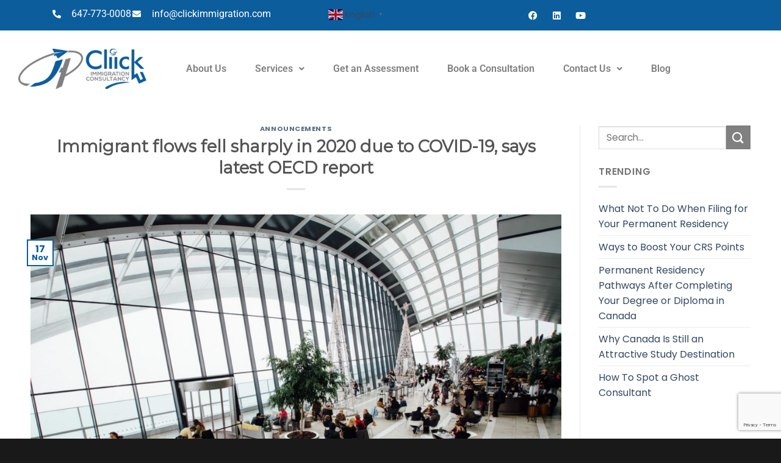

--- FILE ---
content_type: text/html; charset=utf-8
request_url: https://www.google.com/recaptcha/api2/anchor?ar=1&k=6Lc-zIwqAAAAALeP_BiZoebI9oEanVBJHt_Go1Bu&co=aHR0cHM6Ly9jbGlja2ltbWlncmF0aW9uLmNvbTo0NDM.&hl=en&v=PoyoqOPhxBO7pBk68S4YbpHZ&size=invisible&anchor-ms=20000&execute-ms=30000&cb=ychmccl0z0og
body_size: 48882
content:
<!DOCTYPE HTML><html dir="ltr" lang="en"><head><meta http-equiv="Content-Type" content="text/html; charset=UTF-8">
<meta http-equiv="X-UA-Compatible" content="IE=edge">
<title>reCAPTCHA</title>
<style type="text/css">
/* cyrillic-ext */
@font-face {
  font-family: 'Roboto';
  font-style: normal;
  font-weight: 400;
  font-stretch: 100%;
  src: url(//fonts.gstatic.com/s/roboto/v48/KFO7CnqEu92Fr1ME7kSn66aGLdTylUAMa3GUBHMdazTgWw.woff2) format('woff2');
  unicode-range: U+0460-052F, U+1C80-1C8A, U+20B4, U+2DE0-2DFF, U+A640-A69F, U+FE2E-FE2F;
}
/* cyrillic */
@font-face {
  font-family: 'Roboto';
  font-style: normal;
  font-weight: 400;
  font-stretch: 100%;
  src: url(//fonts.gstatic.com/s/roboto/v48/KFO7CnqEu92Fr1ME7kSn66aGLdTylUAMa3iUBHMdazTgWw.woff2) format('woff2');
  unicode-range: U+0301, U+0400-045F, U+0490-0491, U+04B0-04B1, U+2116;
}
/* greek-ext */
@font-face {
  font-family: 'Roboto';
  font-style: normal;
  font-weight: 400;
  font-stretch: 100%;
  src: url(//fonts.gstatic.com/s/roboto/v48/KFO7CnqEu92Fr1ME7kSn66aGLdTylUAMa3CUBHMdazTgWw.woff2) format('woff2');
  unicode-range: U+1F00-1FFF;
}
/* greek */
@font-face {
  font-family: 'Roboto';
  font-style: normal;
  font-weight: 400;
  font-stretch: 100%;
  src: url(//fonts.gstatic.com/s/roboto/v48/KFO7CnqEu92Fr1ME7kSn66aGLdTylUAMa3-UBHMdazTgWw.woff2) format('woff2');
  unicode-range: U+0370-0377, U+037A-037F, U+0384-038A, U+038C, U+038E-03A1, U+03A3-03FF;
}
/* math */
@font-face {
  font-family: 'Roboto';
  font-style: normal;
  font-weight: 400;
  font-stretch: 100%;
  src: url(//fonts.gstatic.com/s/roboto/v48/KFO7CnqEu92Fr1ME7kSn66aGLdTylUAMawCUBHMdazTgWw.woff2) format('woff2');
  unicode-range: U+0302-0303, U+0305, U+0307-0308, U+0310, U+0312, U+0315, U+031A, U+0326-0327, U+032C, U+032F-0330, U+0332-0333, U+0338, U+033A, U+0346, U+034D, U+0391-03A1, U+03A3-03A9, U+03B1-03C9, U+03D1, U+03D5-03D6, U+03F0-03F1, U+03F4-03F5, U+2016-2017, U+2034-2038, U+203C, U+2040, U+2043, U+2047, U+2050, U+2057, U+205F, U+2070-2071, U+2074-208E, U+2090-209C, U+20D0-20DC, U+20E1, U+20E5-20EF, U+2100-2112, U+2114-2115, U+2117-2121, U+2123-214F, U+2190, U+2192, U+2194-21AE, U+21B0-21E5, U+21F1-21F2, U+21F4-2211, U+2213-2214, U+2216-22FF, U+2308-230B, U+2310, U+2319, U+231C-2321, U+2336-237A, U+237C, U+2395, U+239B-23B7, U+23D0, U+23DC-23E1, U+2474-2475, U+25AF, U+25B3, U+25B7, U+25BD, U+25C1, U+25CA, U+25CC, U+25FB, U+266D-266F, U+27C0-27FF, U+2900-2AFF, U+2B0E-2B11, U+2B30-2B4C, U+2BFE, U+3030, U+FF5B, U+FF5D, U+1D400-1D7FF, U+1EE00-1EEFF;
}
/* symbols */
@font-face {
  font-family: 'Roboto';
  font-style: normal;
  font-weight: 400;
  font-stretch: 100%;
  src: url(//fonts.gstatic.com/s/roboto/v48/KFO7CnqEu92Fr1ME7kSn66aGLdTylUAMaxKUBHMdazTgWw.woff2) format('woff2');
  unicode-range: U+0001-000C, U+000E-001F, U+007F-009F, U+20DD-20E0, U+20E2-20E4, U+2150-218F, U+2190, U+2192, U+2194-2199, U+21AF, U+21E6-21F0, U+21F3, U+2218-2219, U+2299, U+22C4-22C6, U+2300-243F, U+2440-244A, U+2460-24FF, U+25A0-27BF, U+2800-28FF, U+2921-2922, U+2981, U+29BF, U+29EB, U+2B00-2BFF, U+4DC0-4DFF, U+FFF9-FFFB, U+10140-1018E, U+10190-1019C, U+101A0, U+101D0-101FD, U+102E0-102FB, U+10E60-10E7E, U+1D2C0-1D2D3, U+1D2E0-1D37F, U+1F000-1F0FF, U+1F100-1F1AD, U+1F1E6-1F1FF, U+1F30D-1F30F, U+1F315, U+1F31C, U+1F31E, U+1F320-1F32C, U+1F336, U+1F378, U+1F37D, U+1F382, U+1F393-1F39F, U+1F3A7-1F3A8, U+1F3AC-1F3AF, U+1F3C2, U+1F3C4-1F3C6, U+1F3CA-1F3CE, U+1F3D4-1F3E0, U+1F3ED, U+1F3F1-1F3F3, U+1F3F5-1F3F7, U+1F408, U+1F415, U+1F41F, U+1F426, U+1F43F, U+1F441-1F442, U+1F444, U+1F446-1F449, U+1F44C-1F44E, U+1F453, U+1F46A, U+1F47D, U+1F4A3, U+1F4B0, U+1F4B3, U+1F4B9, U+1F4BB, U+1F4BF, U+1F4C8-1F4CB, U+1F4D6, U+1F4DA, U+1F4DF, U+1F4E3-1F4E6, U+1F4EA-1F4ED, U+1F4F7, U+1F4F9-1F4FB, U+1F4FD-1F4FE, U+1F503, U+1F507-1F50B, U+1F50D, U+1F512-1F513, U+1F53E-1F54A, U+1F54F-1F5FA, U+1F610, U+1F650-1F67F, U+1F687, U+1F68D, U+1F691, U+1F694, U+1F698, U+1F6AD, U+1F6B2, U+1F6B9-1F6BA, U+1F6BC, U+1F6C6-1F6CF, U+1F6D3-1F6D7, U+1F6E0-1F6EA, U+1F6F0-1F6F3, U+1F6F7-1F6FC, U+1F700-1F7FF, U+1F800-1F80B, U+1F810-1F847, U+1F850-1F859, U+1F860-1F887, U+1F890-1F8AD, U+1F8B0-1F8BB, U+1F8C0-1F8C1, U+1F900-1F90B, U+1F93B, U+1F946, U+1F984, U+1F996, U+1F9E9, U+1FA00-1FA6F, U+1FA70-1FA7C, U+1FA80-1FA89, U+1FA8F-1FAC6, U+1FACE-1FADC, U+1FADF-1FAE9, U+1FAF0-1FAF8, U+1FB00-1FBFF;
}
/* vietnamese */
@font-face {
  font-family: 'Roboto';
  font-style: normal;
  font-weight: 400;
  font-stretch: 100%;
  src: url(//fonts.gstatic.com/s/roboto/v48/KFO7CnqEu92Fr1ME7kSn66aGLdTylUAMa3OUBHMdazTgWw.woff2) format('woff2');
  unicode-range: U+0102-0103, U+0110-0111, U+0128-0129, U+0168-0169, U+01A0-01A1, U+01AF-01B0, U+0300-0301, U+0303-0304, U+0308-0309, U+0323, U+0329, U+1EA0-1EF9, U+20AB;
}
/* latin-ext */
@font-face {
  font-family: 'Roboto';
  font-style: normal;
  font-weight: 400;
  font-stretch: 100%;
  src: url(//fonts.gstatic.com/s/roboto/v48/KFO7CnqEu92Fr1ME7kSn66aGLdTylUAMa3KUBHMdazTgWw.woff2) format('woff2');
  unicode-range: U+0100-02BA, U+02BD-02C5, U+02C7-02CC, U+02CE-02D7, U+02DD-02FF, U+0304, U+0308, U+0329, U+1D00-1DBF, U+1E00-1E9F, U+1EF2-1EFF, U+2020, U+20A0-20AB, U+20AD-20C0, U+2113, U+2C60-2C7F, U+A720-A7FF;
}
/* latin */
@font-face {
  font-family: 'Roboto';
  font-style: normal;
  font-weight: 400;
  font-stretch: 100%;
  src: url(//fonts.gstatic.com/s/roboto/v48/KFO7CnqEu92Fr1ME7kSn66aGLdTylUAMa3yUBHMdazQ.woff2) format('woff2');
  unicode-range: U+0000-00FF, U+0131, U+0152-0153, U+02BB-02BC, U+02C6, U+02DA, U+02DC, U+0304, U+0308, U+0329, U+2000-206F, U+20AC, U+2122, U+2191, U+2193, U+2212, U+2215, U+FEFF, U+FFFD;
}
/* cyrillic-ext */
@font-face {
  font-family: 'Roboto';
  font-style: normal;
  font-weight: 500;
  font-stretch: 100%;
  src: url(//fonts.gstatic.com/s/roboto/v48/KFO7CnqEu92Fr1ME7kSn66aGLdTylUAMa3GUBHMdazTgWw.woff2) format('woff2');
  unicode-range: U+0460-052F, U+1C80-1C8A, U+20B4, U+2DE0-2DFF, U+A640-A69F, U+FE2E-FE2F;
}
/* cyrillic */
@font-face {
  font-family: 'Roboto';
  font-style: normal;
  font-weight: 500;
  font-stretch: 100%;
  src: url(//fonts.gstatic.com/s/roboto/v48/KFO7CnqEu92Fr1ME7kSn66aGLdTylUAMa3iUBHMdazTgWw.woff2) format('woff2');
  unicode-range: U+0301, U+0400-045F, U+0490-0491, U+04B0-04B1, U+2116;
}
/* greek-ext */
@font-face {
  font-family: 'Roboto';
  font-style: normal;
  font-weight: 500;
  font-stretch: 100%;
  src: url(//fonts.gstatic.com/s/roboto/v48/KFO7CnqEu92Fr1ME7kSn66aGLdTylUAMa3CUBHMdazTgWw.woff2) format('woff2');
  unicode-range: U+1F00-1FFF;
}
/* greek */
@font-face {
  font-family: 'Roboto';
  font-style: normal;
  font-weight: 500;
  font-stretch: 100%;
  src: url(//fonts.gstatic.com/s/roboto/v48/KFO7CnqEu92Fr1ME7kSn66aGLdTylUAMa3-UBHMdazTgWw.woff2) format('woff2');
  unicode-range: U+0370-0377, U+037A-037F, U+0384-038A, U+038C, U+038E-03A1, U+03A3-03FF;
}
/* math */
@font-face {
  font-family: 'Roboto';
  font-style: normal;
  font-weight: 500;
  font-stretch: 100%;
  src: url(//fonts.gstatic.com/s/roboto/v48/KFO7CnqEu92Fr1ME7kSn66aGLdTylUAMawCUBHMdazTgWw.woff2) format('woff2');
  unicode-range: U+0302-0303, U+0305, U+0307-0308, U+0310, U+0312, U+0315, U+031A, U+0326-0327, U+032C, U+032F-0330, U+0332-0333, U+0338, U+033A, U+0346, U+034D, U+0391-03A1, U+03A3-03A9, U+03B1-03C9, U+03D1, U+03D5-03D6, U+03F0-03F1, U+03F4-03F5, U+2016-2017, U+2034-2038, U+203C, U+2040, U+2043, U+2047, U+2050, U+2057, U+205F, U+2070-2071, U+2074-208E, U+2090-209C, U+20D0-20DC, U+20E1, U+20E5-20EF, U+2100-2112, U+2114-2115, U+2117-2121, U+2123-214F, U+2190, U+2192, U+2194-21AE, U+21B0-21E5, U+21F1-21F2, U+21F4-2211, U+2213-2214, U+2216-22FF, U+2308-230B, U+2310, U+2319, U+231C-2321, U+2336-237A, U+237C, U+2395, U+239B-23B7, U+23D0, U+23DC-23E1, U+2474-2475, U+25AF, U+25B3, U+25B7, U+25BD, U+25C1, U+25CA, U+25CC, U+25FB, U+266D-266F, U+27C0-27FF, U+2900-2AFF, U+2B0E-2B11, U+2B30-2B4C, U+2BFE, U+3030, U+FF5B, U+FF5D, U+1D400-1D7FF, U+1EE00-1EEFF;
}
/* symbols */
@font-face {
  font-family: 'Roboto';
  font-style: normal;
  font-weight: 500;
  font-stretch: 100%;
  src: url(//fonts.gstatic.com/s/roboto/v48/KFO7CnqEu92Fr1ME7kSn66aGLdTylUAMaxKUBHMdazTgWw.woff2) format('woff2');
  unicode-range: U+0001-000C, U+000E-001F, U+007F-009F, U+20DD-20E0, U+20E2-20E4, U+2150-218F, U+2190, U+2192, U+2194-2199, U+21AF, U+21E6-21F0, U+21F3, U+2218-2219, U+2299, U+22C4-22C6, U+2300-243F, U+2440-244A, U+2460-24FF, U+25A0-27BF, U+2800-28FF, U+2921-2922, U+2981, U+29BF, U+29EB, U+2B00-2BFF, U+4DC0-4DFF, U+FFF9-FFFB, U+10140-1018E, U+10190-1019C, U+101A0, U+101D0-101FD, U+102E0-102FB, U+10E60-10E7E, U+1D2C0-1D2D3, U+1D2E0-1D37F, U+1F000-1F0FF, U+1F100-1F1AD, U+1F1E6-1F1FF, U+1F30D-1F30F, U+1F315, U+1F31C, U+1F31E, U+1F320-1F32C, U+1F336, U+1F378, U+1F37D, U+1F382, U+1F393-1F39F, U+1F3A7-1F3A8, U+1F3AC-1F3AF, U+1F3C2, U+1F3C4-1F3C6, U+1F3CA-1F3CE, U+1F3D4-1F3E0, U+1F3ED, U+1F3F1-1F3F3, U+1F3F5-1F3F7, U+1F408, U+1F415, U+1F41F, U+1F426, U+1F43F, U+1F441-1F442, U+1F444, U+1F446-1F449, U+1F44C-1F44E, U+1F453, U+1F46A, U+1F47D, U+1F4A3, U+1F4B0, U+1F4B3, U+1F4B9, U+1F4BB, U+1F4BF, U+1F4C8-1F4CB, U+1F4D6, U+1F4DA, U+1F4DF, U+1F4E3-1F4E6, U+1F4EA-1F4ED, U+1F4F7, U+1F4F9-1F4FB, U+1F4FD-1F4FE, U+1F503, U+1F507-1F50B, U+1F50D, U+1F512-1F513, U+1F53E-1F54A, U+1F54F-1F5FA, U+1F610, U+1F650-1F67F, U+1F687, U+1F68D, U+1F691, U+1F694, U+1F698, U+1F6AD, U+1F6B2, U+1F6B9-1F6BA, U+1F6BC, U+1F6C6-1F6CF, U+1F6D3-1F6D7, U+1F6E0-1F6EA, U+1F6F0-1F6F3, U+1F6F7-1F6FC, U+1F700-1F7FF, U+1F800-1F80B, U+1F810-1F847, U+1F850-1F859, U+1F860-1F887, U+1F890-1F8AD, U+1F8B0-1F8BB, U+1F8C0-1F8C1, U+1F900-1F90B, U+1F93B, U+1F946, U+1F984, U+1F996, U+1F9E9, U+1FA00-1FA6F, U+1FA70-1FA7C, U+1FA80-1FA89, U+1FA8F-1FAC6, U+1FACE-1FADC, U+1FADF-1FAE9, U+1FAF0-1FAF8, U+1FB00-1FBFF;
}
/* vietnamese */
@font-face {
  font-family: 'Roboto';
  font-style: normal;
  font-weight: 500;
  font-stretch: 100%;
  src: url(//fonts.gstatic.com/s/roboto/v48/KFO7CnqEu92Fr1ME7kSn66aGLdTylUAMa3OUBHMdazTgWw.woff2) format('woff2');
  unicode-range: U+0102-0103, U+0110-0111, U+0128-0129, U+0168-0169, U+01A0-01A1, U+01AF-01B0, U+0300-0301, U+0303-0304, U+0308-0309, U+0323, U+0329, U+1EA0-1EF9, U+20AB;
}
/* latin-ext */
@font-face {
  font-family: 'Roboto';
  font-style: normal;
  font-weight: 500;
  font-stretch: 100%;
  src: url(//fonts.gstatic.com/s/roboto/v48/KFO7CnqEu92Fr1ME7kSn66aGLdTylUAMa3KUBHMdazTgWw.woff2) format('woff2');
  unicode-range: U+0100-02BA, U+02BD-02C5, U+02C7-02CC, U+02CE-02D7, U+02DD-02FF, U+0304, U+0308, U+0329, U+1D00-1DBF, U+1E00-1E9F, U+1EF2-1EFF, U+2020, U+20A0-20AB, U+20AD-20C0, U+2113, U+2C60-2C7F, U+A720-A7FF;
}
/* latin */
@font-face {
  font-family: 'Roboto';
  font-style: normal;
  font-weight: 500;
  font-stretch: 100%;
  src: url(//fonts.gstatic.com/s/roboto/v48/KFO7CnqEu92Fr1ME7kSn66aGLdTylUAMa3yUBHMdazQ.woff2) format('woff2');
  unicode-range: U+0000-00FF, U+0131, U+0152-0153, U+02BB-02BC, U+02C6, U+02DA, U+02DC, U+0304, U+0308, U+0329, U+2000-206F, U+20AC, U+2122, U+2191, U+2193, U+2212, U+2215, U+FEFF, U+FFFD;
}
/* cyrillic-ext */
@font-face {
  font-family: 'Roboto';
  font-style: normal;
  font-weight: 900;
  font-stretch: 100%;
  src: url(//fonts.gstatic.com/s/roboto/v48/KFO7CnqEu92Fr1ME7kSn66aGLdTylUAMa3GUBHMdazTgWw.woff2) format('woff2');
  unicode-range: U+0460-052F, U+1C80-1C8A, U+20B4, U+2DE0-2DFF, U+A640-A69F, U+FE2E-FE2F;
}
/* cyrillic */
@font-face {
  font-family: 'Roboto';
  font-style: normal;
  font-weight: 900;
  font-stretch: 100%;
  src: url(//fonts.gstatic.com/s/roboto/v48/KFO7CnqEu92Fr1ME7kSn66aGLdTylUAMa3iUBHMdazTgWw.woff2) format('woff2');
  unicode-range: U+0301, U+0400-045F, U+0490-0491, U+04B0-04B1, U+2116;
}
/* greek-ext */
@font-face {
  font-family: 'Roboto';
  font-style: normal;
  font-weight: 900;
  font-stretch: 100%;
  src: url(//fonts.gstatic.com/s/roboto/v48/KFO7CnqEu92Fr1ME7kSn66aGLdTylUAMa3CUBHMdazTgWw.woff2) format('woff2');
  unicode-range: U+1F00-1FFF;
}
/* greek */
@font-face {
  font-family: 'Roboto';
  font-style: normal;
  font-weight: 900;
  font-stretch: 100%;
  src: url(//fonts.gstatic.com/s/roboto/v48/KFO7CnqEu92Fr1ME7kSn66aGLdTylUAMa3-UBHMdazTgWw.woff2) format('woff2');
  unicode-range: U+0370-0377, U+037A-037F, U+0384-038A, U+038C, U+038E-03A1, U+03A3-03FF;
}
/* math */
@font-face {
  font-family: 'Roboto';
  font-style: normal;
  font-weight: 900;
  font-stretch: 100%;
  src: url(//fonts.gstatic.com/s/roboto/v48/KFO7CnqEu92Fr1ME7kSn66aGLdTylUAMawCUBHMdazTgWw.woff2) format('woff2');
  unicode-range: U+0302-0303, U+0305, U+0307-0308, U+0310, U+0312, U+0315, U+031A, U+0326-0327, U+032C, U+032F-0330, U+0332-0333, U+0338, U+033A, U+0346, U+034D, U+0391-03A1, U+03A3-03A9, U+03B1-03C9, U+03D1, U+03D5-03D6, U+03F0-03F1, U+03F4-03F5, U+2016-2017, U+2034-2038, U+203C, U+2040, U+2043, U+2047, U+2050, U+2057, U+205F, U+2070-2071, U+2074-208E, U+2090-209C, U+20D0-20DC, U+20E1, U+20E5-20EF, U+2100-2112, U+2114-2115, U+2117-2121, U+2123-214F, U+2190, U+2192, U+2194-21AE, U+21B0-21E5, U+21F1-21F2, U+21F4-2211, U+2213-2214, U+2216-22FF, U+2308-230B, U+2310, U+2319, U+231C-2321, U+2336-237A, U+237C, U+2395, U+239B-23B7, U+23D0, U+23DC-23E1, U+2474-2475, U+25AF, U+25B3, U+25B7, U+25BD, U+25C1, U+25CA, U+25CC, U+25FB, U+266D-266F, U+27C0-27FF, U+2900-2AFF, U+2B0E-2B11, U+2B30-2B4C, U+2BFE, U+3030, U+FF5B, U+FF5D, U+1D400-1D7FF, U+1EE00-1EEFF;
}
/* symbols */
@font-face {
  font-family: 'Roboto';
  font-style: normal;
  font-weight: 900;
  font-stretch: 100%;
  src: url(//fonts.gstatic.com/s/roboto/v48/KFO7CnqEu92Fr1ME7kSn66aGLdTylUAMaxKUBHMdazTgWw.woff2) format('woff2');
  unicode-range: U+0001-000C, U+000E-001F, U+007F-009F, U+20DD-20E0, U+20E2-20E4, U+2150-218F, U+2190, U+2192, U+2194-2199, U+21AF, U+21E6-21F0, U+21F3, U+2218-2219, U+2299, U+22C4-22C6, U+2300-243F, U+2440-244A, U+2460-24FF, U+25A0-27BF, U+2800-28FF, U+2921-2922, U+2981, U+29BF, U+29EB, U+2B00-2BFF, U+4DC0-4DFF, U+FFF9-FFFB, U+10140-1018E, U+10190-1019C, U+101A0, U+101D0-101FD, U+102E0-102FB, U+10E60-10E7E, U+1D2C0-1D2D3, U+1D2E0-1D37F, U+1F000-1F0FF, U+1F100-1F1AD, U+1F1E6-1F1FF, U+1F30D-1F30F, U+1F315, U+1F31C, U+1F31E, U+1F320-1F32C, U+1F336, U+1F378, U+1F37D, U+1F382, U+1F393-1F39F, U+1F3A7-1F3A8, U+1F3AC-1F3AF, U+1F3C2, U+1F3C4-1F3C6, U+1F3CA-1F3CE, U+1F3D4-1F3E0, U+1F3ED, U+1F3F1-1F3F3, U+1F3F5-1F3F7, U+1F408, U+1F415, U+1F41F, U+1F426, U+1F43F, U+1F441-1F442, U+1F444, U+1F446-1F449, U+1F44C-1F44E, U+1F453, U+1F46A, U+1F47D, U+1F4A3, U+1F4B0, U+1F4B3, U+1F4B9, U+1F4BB, U+1F4BF, U+1F4C8-1F4CB, U+1F4D6, U+1F4DA, U+1F4DF, U+1F4E3-1F4E6, U+1F4EA-1F4ED, U+1F4F7, U+1F4F9-1F4FB, U+1F4FD-1F4FE, U+1F503, U+1F507-1F50B, U+1F50D, U+1F512-1F513, U+1F53E-1F54A, U+1F54F-1F5FA, U+1F610, U+1F650-1F67F, U+1F687, U+1F68D, U+1F691, U+1F694, U+1F698, U+1F6AD, U+1F6B2, U+1F6B9-1F6BA, U+1F6BC, U+1F6C6-1F6CF, U+1F6D3-1F6D7, U+1F6E0-1F6EA, U+1F6F0-1F6F3, U+1F6F7-1F6FC, U+1F700-1F7FF, U+1F800-1F80B, U+1F810-1F847, U+1F850-1F859, U+1F860-1F887, U+1F890-1F8AD, U+1F8B0-1F8BB, U+1F8C0-1F8C1, U+1F900-1F90B, U+1F93B, U+1F946, U+1F984, U+1F996, U+1F9E9, U+1FA00-1FA6F, U+1FA70-1FA7C, U+1FA80-1FA89, U+1FA8F-1FAC6, U+1FACE-1FADC, U+1FADF-1FAE9, U+1FAF0-1FAF8, U+1FB00-1FBFF;
}
/* vietnamese */
@font-face {
  font-family: 'Roboto';
  font-style: normal;
  font-weight: 900;
  font-stretch: 100%;
  src: url(//fonts.gstatic.com/s/roboto/v48/KFO7CnqEu92Fr1ME7kSn66aGLdTylUAMa3OUBHMdazTgWw.woff2) format('woff2');
  unicode-range: U+0102-0103, U+0110-0111, U+0128-0129, U+0168-0169, U+01A0-01A1, U+01AF-01B0, U+0300-0301, U+0303-0304, U+0308-0309, U+0323, U+0329, U+1EA0-1EF9, U+20AB;
}
/* latin-ext */
@font-face {
  font-family: 'Roboto';
  font-style: normal;
  font-weight: 900;
  font-stretch: 100%;
  src: url(//fonts.gstatic.com/s/roboto/v48/KFO7CnqEu92Fr1ME7kSn66aGLdTylUAMa3KUBHMdazTgWw.woff2) format('woff2');
  unicode-range: U+0100-02BA, U+02BD-02C5, U+02C7-02CC, U+02CE-02D7, U+02DD-02FF, U+0304, U+0308, U+0329, U+1D00-1DBF, U+1E00-1E9F, U+1EF2-1EFF, U+2020, U+20A0-20AB, U+20AD-20C0, U+2113, U+2C60-2C7F, U+A720-A7FF;
}
/* latin */
@font-face {
  font-family: 'Roboto';
  font-style: normal;
  font-weight: 900;
  font-stretch: 100%;
  src: url(//fonts.gstatic.com/s/roboto/v48/KFO7CnqEu92Fr1ME7kSn66aGLdTylUAMa3yUBHMdazQ.woff2) format('woff2');
  unicode-range: U+0000-00FF, U+0131, U+0152-0153, U+02BB-02BC, U+02C6, U+02DA, U+02DC, U+0304, U+0308, U+0329, U+2000-206F, U+20AC, U+2122, U+2191, U+2193, U+2212, U+2215, U+FEFF, U+FFFD;
}

</style>
<link rel="stylesheet" type="text/css" href="https://www.gstatic.com/recaptcha/releases/PoyoqOPhxBO7pBk68S4YbpHZ/styles__ltr.css">
<script nonce="yPQ7hqznVfmWKImKcjiJPw" type="text/javascript">window['__recaptcha_api'] = 'https://www.google.com/recaptcha/api2/';</script>
<script type="text/javascript" src="https://www.gstatic.com/recaptcha/releases/PoyoqOPhxBO7pBk68S4YbpHZ/recaptcha__en.js" nonce="yPQ7hqznVfmWKImKcjiJPw">
      
    </script></head>
<body><div id="rc-anchor-alert" class="rc-anchor-alert"></div>
<input type="hidden" id="recaptcha-token" value="[base64]">
<script type="text/javascript" nonce="yPQ7hqznVfmWKImKcjiJPw">
      recaptcha.anchor.Main.init("[\x22ainput\x22,[\x22bgdata\x22,\x22\x22,\[base64]/[base64]/[base64]/[base64]/[base64]/[base64]/KGcoTywyNTMsTy5PKSxVRyhPLEMpKTpnKE8sMjUzLEMpLE8pKSxsKSksTykpfSxieT1mdW5jdGlvbihDLE8sdSxsKXtmb3IobD0odT1SKEMpLDApO08+MDtPLS0pbD1sPDw4fFooQyk7ZyhDLHUsbCl9LFVHPWZ1bmN0aW9uKEMsTyl7Qy5pLmxlbmd0aD4xMDQ/[base64]/[base64]/[base64]/[base64]/[base64]/[base64]/[base64]\\u003d\x22,\[base64]\x22,\x22GsKQw7hTw4nCu8OAwq0aJcOzwqFdLcK4wqrDpsKSw7bCphdrwoDCpj08G8KJFcKFWcKqw4ZCwqwvw6VvVFfCgMOWE33CtcKSMF1hw7zDkjwhUjTCiMOpw54dwroPERR/VcOwwqjDmEPDusOcZsKHcsKGC8OJcm7CrMOOw5/DqSItw4bDv8KJwrjDpyxTwoPCi8K/wrRww6Z7w63DsUcEK3rCh8OVSMOZw5ZDw5HDjB3Csl8jw5Juw47CoxfDnCRqNcO4E0/[base64]/[base64]/w59RwrfDgsOzwq83w6/Cs8KPw7bCjyLDsUJuUsO/[base64]/Ci2PDhcOfFVF4wq/CtUMyKMKjacO1wpLCtMOvw5zDpnfCssKST34yw7XDvknCqm/DnmjDu8KfwrM1woTCucOpwr1ZXRxTCsOHZFcHwqnCkRF5ZxthSMORc8Ouwp/DjRYtwpHDkgJ6w6rDlcOdwptVwojCjHTCi1bCpsK3QcKuK8OPw7oVwqxrwqXCtcO5e1BnXSPChcKxw55Cw53ClAItw7FCCsKGwrDDtsKIAMK1wpbDjcK/w4Maw7xqNGJLwpEVEw/Cl1zDl8OXCF3CvUjDsxNnH8OtwqDDtUoPwoHCt8KUP19Jw5PDsMOOc8KhMyHDqynCjB4rwplNbADCkcO1w4QqbE7DpT/[base64]/DnXzDpsOqw5E1Pmlnw6XDt8Kzw7FvDBx+w7nCv0nDrsKsRcKaw7fChXF+wqFbw5QBwo/Co8K6w5RyUA7DrDTDhFjCsMKmb8K2w549w6LDo8O6CibClknCn3PCo3fClMOfdsKxXsKEc3zDjMKFwpPCgsO/aMKGw4PDvsOPCMKbN8K8J8OqwpsZdcOMN8O6w4LCusK3wp8Ywoprwq8yw60bw7/[base64]/w49qwp8sPDlLwpTDgMO3WlBHd8K8CWhoVxYjU8OMY8OmI8KoH8KfwpAWwpdqwrQdwpUYw7xXQhUeH2VewpgMYD7DvcKJw6dMwpvCoXzDlw/DhcKXw6PDnGvDjsOCY8K7wrQHwpXCnyxlDBskHsK7OjMME8OUWcKoRgPCiTHDpMKvJjJxwo42w5V0wrzDicOmankZa8Kqw67ClxbDvDrDk8KvwrzCng53ayggwp1MwpHDu2bDi0fDqyRTwq/DoWzDiUrCo1bDosK+w681wrpPPl7Dg8K1wq4aw6gjC8Kfw6PDvcO0woDCuzd6wobCmsK/f8OtwrTDlsORw5dCw4jCu8K9w6Yfw7bCtsO6w7pRw7nClGkPwoDClsKNw6A/w7ZWwqlZDsK0JgzDoy3DnsK5wpxEwovDh8OVC1rDpcOkw63Ct3RlNsKfw61ywrfDtsKQd8KqOwLCmjHCgiXDkXguPsKEYyjCl8KuwohdwoMYdMK+woPCpDHDucOYKkPCuiI9FcKheMKfIXrCkh/CqHXDo1dxXMOGwpXDhQdjHEpSUjNAUkd5w6JFLjTDm2rDkcKvw5vCikI1SWTDjzIOAlnCucOLw6YDSsKnalY/wpRyWndVw4TDksOqw4LCqy8bwqpMcAUJwqx2w4nCrixwwq5tA8KPwqjClsOuw5wVw5lHCsOFwoDDhMKNEMOXwrvDkHvDryXCh8OpwrHDiTsjGTZuwrnDsh7DqcKnLS/Cgjdlw4DDkz7CsiFHw4J/[base64]/DrAfDusK5VsKmSiVWF8OVDAx2w74GwoYAw6BKw4YDw5xyXMOywoU/w5bDncKPw6F5wr7CpHQsIsOgacOld8OPw7TDj1hxfMKcF8OfQErClwbCqF3DmAIyMEHDqgA1w4vCikTCqnFCAMK/[base64]/[base64]/ChW7Cpz03UgLCtDAkw4jCsMKIBgVlw41aw4wUwrDCucO/w48rwoQrwrPDsMKtGsOif8OrYsKXwrLCpsO0wqISXMKteGR3wprCmMKuUgYjOXQ4fA5QwqfCk1sCQx0MSj/DlDTDvFDCrmdMw7HDgSVQwpXCrQPCn8Kdw5g+WVImDMK5NBvDiMKywpA4fyjCpnoMw7vDj8KFecKtI27DvxYQwr02wrgkFMOPDsO4w4fCssOnwrV9ASB0bHzClQDDuyXDscK5w4M/UsO8w5rDsXNoJUHDhh3Do8K6w47CpQEFw6bDhcKFHMO6c00AwrrCplstwph1ZsO4wozCjknCh8Kfw4AdAsOGwpLCqCrDuD3DncKdKDN/wo4SLjZ/RsKFw69wHCPCrsKSwoc2w4XDqMKtKE0Qwph8wpnDl8KeaQJ2XcKlFHNswoI7wpDDvw4VHsK6wr0lP2ICW11PYXUKw5pia8OhO8KpWC/[base64]/[base64]/w7XDnsOPBsO5w7vDnyJ7LMK+fTU4GMKHwqZpeFTDk8K1wqx0VmxnwoNlQ8OywqxKRsOOwofDsSY1SUBNw65mwpcBNEgyQ8KBQ8KcIyDDmsOOwozDsRhVH8OZa1wXw4nDn8KxPMKna8KHwoB4wprCugVDwqY6alPCv0oow74BR0rCssKmah46RAHDq8O8agXCh3/DiRhleiZewqbDnUHDuW9fwovDnAYQwrEdwrs6LsK/w5x7K33Dp8Krw49VLSU5HsOZw6zDhGUkFBHDhxbCjsOiwpt2w7LDhy/DjsOvc8OYwqfClsOvwqIHw6VOwqPCn8OMw6dLwpNSwoTCksOkBcOgVsKNTWQTKcK6w7LCt8OUL8KNw5TCgn/CscKXSyDDrMO7DjdfwrVlWcOsRMOOEMO4E8K9wp/[base64]/ChB8BwrVrMUR2w4bDt8K7TEzCvMOdw7TCsjN7w5MAwpTDjyXCpMOTV8KbwqvCgMOcwoHCiCPDv8OjwpRHInvDs8KvwpzDrjJ9w45rOwDDmAl2bsKKw67DokFQw4JwInfDk8O4a35QdXw+w7/CkcODfxnDhwFzwqkgw5HCn8OheMKUIsK0w6dIwq9kasK4wqrCn8KPZSDDkVvDhzUIwo7DgjVLGcKhFRNUOX9vwoTCusKjBmpVQynCgcKDwrV+w7LCq8OIZMOUbsKQw6/CgihLG2PDtzo+wrkyw4DDusOpWThVwrHChw1Jw5/CtcOGM8OpdMOBeC9rwrTDrwfCl3/Clm90VcKawrJJPQkswpxeRgnCpEk+ccKTwrDCkyBuw6rCmgrDmMOMwojDuGrCoMOyLcOWw5fDphLCkcKLworClx/CpyVkwoAfw4cVJwvCgMORw6LCvsOPAcODEgnCksOQQRwrw5pEbivDkSbDm3pKGsOSaEXDtHHCvMKQw43Cl8K1bHIfw6rCrMKSwqxGwr0rw5nDhk/CmMKhw4p9w7hgw691w4V7PsK1Sm/DtsOnwp/Du8OGJ8KwwqTDmnNIXMOFaTXDh3x/CMKlfsK6w7BgRS8KwoEQw5nCmsOgESLDtMODJsKhXcOaw7LDngl9RMOowrJgJi7CombCrm3CrsOfwoYJNHzCm8O9w67DliISd8O6w4nCjcKTWk/[base64]/CgkHDh8KKBVTCrCzDtcK/[base64]/[base64]/Do8KDw6rCkx8ywolgaSsnWUINw4FWwqZKw5ZVEsKYTMOtw77DqRteJ8OjwpjCicO1HwJOw4fCnQ3Cs3HDkULCssKRelVIf8OWF8O0woJnwqHDmy3Ct8K7w4TCnsOgwo4+dTBsScOlYHjCncO7Jwo3w5sgw7LDs8Ojw7DDpMO8wp/CtmxLw6zCssKhw4xqwrzDhVhTwrzDusKww4h5wr0rJMKaM8OJw5/DiG9cbS55w5TDusKdwp3CuAjDtgrDmwjCvSbCtjTChQofwoYsBWLDtMKtw6rCssKMwqNSHjXDiMK6w5LDhkRfBMK6w4LCug5dwpxwC3wowpt1AFXCmXYVw5lRH1Jkw57CgnAuw6t2G8KvKCnDgVXDgsOxw7/DtsOcbcK/woZjwqbCk8Kkw6okI8O5w6PDmcKPPcOtWQXCjsKVIz/[base64]/CoSrDi8K2wobCvMODbMK0U0vDnV1gw6NPRsOTw6Adw6woTMOsKBrDvsK3OMOaw5/CoMKcAEkIA8OiwqLDmGYvwpLClVrDmsKtNMKNSSjDjAHCpn7ChMOJdXfDgglowpUmOhkJD8OXwrg5KcKGwqLCpWXCiS7DqsO0w5DCpRdzw5XDiTpVD8KAwqzDpjvCrhlRw6vDjAAHwqnDgsKJWcOmfMKOw4LCg0ZhXwHDjkN0wqRHflrCnz5Uwo/Cl8KkbkcXwoZjwppiwqsyw5IYLsOMfMOOwql2wokLQ07DsHw/BcONwqbCrRZ8w4E3wpnDvsOVL8KEIcO8Ingow4BiwpbCiMOXfcKFCnRzYsOsQiPCpWfDqH7CrMKAfsOCw58BesOUwpXCgWkFwrnCisOpcMKswrbCkArDlnBzwqF2wpgAw6BtwpU7wqJVTMKvFcKIwr/Dp8K+EMKOHDzDiiM1WMKpwo3DtcO/w6JOVsOHAcOuwoPDisOic2F8wqLCsw/Cg8OHecOnw5bCoRzCh2xuZ8OkTip/E8KZw5pBw5ZHwrzDrMOzbXdDw4rDm3XDtsKTLRtkwqDDrTfDicObw6HDrETCnUA7IUHDnRlsDMKwwrnCjhPDssOGQCbCukNWJUQDDMKgWT/Dp8OQwrhTwqt6w415AsO4wpvDqsOhwqfDtWLCmWsiOMKqPMKQTHfCi8KIQBw1N8OoGUYMLSDCmcKOwqjCsGvCjcKSw4ZQwoMew6V8w5UZTgnDmcOGK8KjTMOhPsKVHcKCwrU/wpFscTxef3I3wofDi2fDnzlFw7zCgcKrSSMmEzDDkcKtEQ58OsKdLzzCqcKEOxsDwqVxworCk8OGCGnChDDDqcK6wqHCgsKvFwjCmF/Do3HDhcObCmTCiTlYDT7Cjh4qw7/DuMOTVSLDjx8uwoDDksKsw6zDkMKjemYTJTcwWsKxwp9RZMKoMT8iw6c9w5XDkSvDhcOVw6gdc2JHw5xiw4pZw7TDqBXCv8OZw7k9wrUpw7HDlG1WIWrDnRXCgGt4CQwfUsKYw75pV8O3wpXCksKyNMOJwqvCksKqHBZOQxDDisO1wrAIXh/Cu2MfIAQgAMOXSAzCosKqw7g4eD8BQznDuMKFJMKDBsOJwrDDmcOiUGjDkzPDuQsHw4XDssOwRWnChwQOSl7DvQ0/wrQFH8O4WjrDsBvDmcKpVWE/K3HCvD0kw7o3QVspwrdbwoI5chXDuMO1wqzDiXUqc8KFH8KdU8Ozc20UC8KPPMKOwpgMwpDCrzFsOBHDhhhpdcK9LUIiJywnQnI7JEnCv2vDhULDrCg/wrkEw4J9a8KqLmRudsKbw4fDk8OYw6zCgnxrw5oEYsK9W8OSS0/Crkdbw7hICTHCqgbDhMKpwqPCmlVfdxDDpTV7UsObwpJzET07ZCd/FWsNNSrCjGjCp8OxOAnDgVHDshbCkFvDozzDgCLCgT/DnsO3V8KmGk/DvMOyQkUvGRtBWhjCmmQUEwNKTMK6w7zDicO0TMOyScO1NsK1WTcscWklw4XCmMO2Ymdlw5HDjm3Co8Ouw73DgEHCv2Etw5JFwpR0AsKHwqPDs0kBwrHDhknCtMK6CsOGw5wtNMOuViRJEcKgw7hAwo/DhB3DvsOCw4fDg8Kzw7Icw6HCuHXDrcO+EcKnw4/CgcOwwpfCtmHChH9nb2nCvTYkw4Yxw6LCuR3DgcK7w4jDgAcbccKnw4zDiMK2LsOywqAVw7vCpMOJw7zDqMO/wqjDvMOqLxUDZREBwrVJDsO/MsK6XgRQfBRKw7rDucOqwqZbwprCri4BwrFAwqHDugvClw1+wqnDvg3CnMKMajRTX0XCucO3XMOAwq8nWMK4wrbCsxHCmMKxRcOtKCPDgCtcwozCnA/DijYyQcKwwq/DrwPCq8OvO8Kmd3UUdcOow6JtJjbCgnTCkVYyGMOqQ8K5wrLDnn/[base64]/Dv0tSLShSNcOrWwQiw4pPM8OUw6tYwoZLeBY1w54gw6LDgcKCEcOYw7fDvAHCk0NmZgHDssKyBCpBw4vCnxLCoMKsw4MkZT/DjMOyGW/Cn8OxHlB6XcKfScOQw5ZOfX7DosOSw4rDmxnDs8OuXsKEN8KpOsO9IXYrJsOUw7bDn1BywpsrClDDqgvDsCnCvcO/DgxCwprDoMOqwovCisOjwpYDwrQLw6cAw4dvwqE4wrHDk8KIw6lVwpljTWTClsKtw6Ibwq5Ew6NBDMOrM8KZw6fCjcOBw4ETAHXDosOXw7HCuknDv8Knw73CrsOjw4QRdcO3FsKZbcOnTcK2wqcIa8OeVz9dw5DDpj9uwpofw53CiBrDhMOsTsO3OTrDrcKxw7/DixF4wo85MkEuw4ICAMKDEcOfw5BGMgM6wq0fOETCjVV5Y8O3fw0WUsKzw4jCoCZ6fsKFcsK/VcKgAmXDq1nDu8O/wozCocKew77DpcOZZ8KbwrhHbMKsw7c/[base64]/CsWlSNjIEKCY2MMK1wp9Iw5EewpPDvsOZPcOhBMKpw53CocOtKVXDgsKrw6LDiyYGwrlxwqXCm8KhNMOqJMOUNi9Kwo4zXsOvPSwAw63Dl0HDh1h5w6lodj3CicKBJ0A8CkbDn8KVwpELYMOVwo3DmcKOwp/Diz8EBT/[base64]/w4MBwrQLKDjCrknCplw9w6DClDtfC8Odwp4bwpB/KMK0w6LCj8KXGcKywrDDiBjClzjCvCPDmMK5CQIgwqZBa1cowoXDlmQ0IwPCpsKlH8K/OkHDjMO/SMOxDcK/TlnDujTCocO8b3gmZsOzc8K0wp/DikvCpUMmwrLDrcO5c8Ogw77CgkXDtcOKw7jDosK4L8Oowo3DnTBOw6RABsKBw6zDjV5CYkPDhiprw5vCmMK6OMONw7jDhMOUPMK/w7R8fMOJM8KxEcOoSTBlwoY6wqk7woJ6wqHDtFJQwp5zR0DClHI8w53DgcOGPV9DS1EqQQbDj8Otw6/[base64]/DuXYZw4hcfD/Cu8KQby8HwrUVVsOUf8OBwoPDrMKjRENmw4ZFwqMkEcKZw403BsKew4VJcsORwp1dVMOKwqkNPsKBJMOxP8KhKMOzdsONPzTCo8KLw4FQw7vDlD3Cln/CssK6wpYbUU43MXPCm8OWwo7DuinCpMKdYMK1MSVfRMKpwrt8Q8Ogw5coZsOww59rY8ODEsOaw5sFPcK7LMOGwpnCnVtcw5QEUVzCqUXCkcOewqrCk1FYGSrDpMK9wrM/[base64]/[base64]/w7HDkz3CrBUFwpoHZnfDlsKfeTDDucKtPyPDtcKXVsKWbU/DksKMw7TCq28VFcKgw7DCnQkVw4l7wr/CkxR/w7IhFBJ3d8K5w41dw51mwqk7CwVew6Arw4V7Sn0Rc8Okw7LDklFDw59ZehUcT3bDosKow41fZMOfL8OYLsOdesOiwq/CkzIzw7zCt8KuGcKRw4d2DMOncRpJD0NrwqtrwrpDPcObJwnDsSpWD8Obw6zCisKVw4wLWhzDlsO7V2hrI8O7wqHCrMO1wp3Dm8KcwojDuMOEw7DCm0xPYMK3wpU9fCMPw4fDow7DpcOAw43Dl8ONc8Onwq3CmsKGwofCqiBqw5kqdcOXwoh7wq9bw5/[base64]/S3RswpbDgMOJwrtZw5x4w7HDoD0VesKjGMOFaUEhUEdSP28RQwXCohHDrVfCucKowqgHwqfDusOHDmIxewdnwrd0f8Orwq3DssKnw6R7XcOXw4UmYcKXwo4uJcKgYDHCi8O2awTDqcKoL10/[base64]/[base64]/CvMOLwogMGcKJYcOBShTDh8KGwqzDncKfwpzCvXxcWsKEwr3CtGhpw4/DpMOWF8OLw47CocOiflhyw5DCjB0PwofCgMKoX2QYSsKhFj7DocKCwqHDkwNBbMKaF0vDj8K8aRx8QcOlRFBOw7XCr2oOw4BIKXDDksKHwrPDvMObw4XDp8OIWsOsw6LCgMK5d8OIw5fDjcKDw6XDkFYwF8OqwonCu8Olw5g/[base64]/ClzpTw6nDgRlGV314EyzCvsK+w41fwr/[base64]/CpsOzwrk6CcKWwp4/wo/DrsOWCMK+GcOUw5MUXxvCpcO0w5lpLQzDpEvCrnpMwp/[base64]/CnsK0w4PCocK5HVzDtiTCq8O1YcO7ewgpch9Kw4jDisO3w6NbwrZkw7AVw5tvJgN6GnMZwrDCpGkcPcOowrnCvcKnej3DisK/[base64]/[base64]/DlXvCoFQvdCLDqSUABMKaPMKBHXvCsQvDvsK8w7ghwrwJWEDCuMKrw5JDA2bCoAfDtm8mG8Oxw5/DgClBw6HDmsKQO0IUw4vCmcOTcHnCo0EKw4d7VcKCdcKdw4LChmTDssKiwoTCtsK/wqNrKcOlwrjCjT01w6zDjMOfWQnCkxE2GTnCmV7DrsOgw4RrLgvDkkXDnsO4wrAZwqrDk3rDgwICw4vCpyXCqMOtH1sgE2vChRrDksO7wrjCpcKebWvDtE7DhcO7a8OFw6nCnVpiw6sWacKuUhgtUMOgw5V/wo/DpElnQsKOKBVQw57DkMKiwoLDtMKwwqnCpMKtw7Z1EcKcwo8iw7jCl8KYR0oOw5/Dt8KCwqXCpMK3fMK6w6kOAklhwoIzwoZeBkpww6MCL8OUwqQqJBrDow1SVGPDhcKpw5fDhsOyw65qHWPCsiHCmDzCi8OdDiPCtFDCt8Kow7tbwq/ClsKoScKGwrcdNwtcwqfDocKePjI2OcO8UcOsIx3CtcKCw4JsGsOjRSs2w7XCiMOKY8Olw4TCl2PCqWoCZBR4InrDk8Ocw5XCskVDUsOLOMKNw53DlsKIcMOuwq0FfcOJwoknwqtzwpvCmsK8IsK5wp/[base64]/CpsOZw7TCiQrDnsKpw5Vuwp3Dk8K/w64+w4gcwpDDqkvCqcOpGRZIdsKUTxY9LMKJwofCrMObwo7CgMK8wpnDncO/VmDDvsODwoLDu8O0OVYuw5thMQlCHsOaMcOFGsKswr1NwqVTGgssw57DhFZRwoMsw6/[base64]/DucOUV8KhwqDCtMKKcR3DoWPCnMOhBsK+wr3Du2w8w7/DpsOLw552B8KBHELCs8KKSlNow4vCpDNufMOgw4NzYcKyw4N2wpkhw4sewpICesK8w73Cu8KRwrDCgcO/Ll/[base64]/DmcOcwqxrw4vDlMOBw6bCs8OXwonCvCvCvWkDGGdnw5vCicObMx3Dr8OrwpVjwrfDmMOrwrHCjMKow5DCv8Oxw6/Ch8KrDMOeT8KOwovDhVtJw7fClA0MfsKXKh47CcOmw4YPwo9aw4PDlMOxH3xpwolxYMO4wph8w4DDslrCg2LDtmIiwprDm2Frw4kNaUXCjw7Cp8OxH8KYRxJ2UcKpScOJInXDmBnCg8KzWAvDoMODwqXCoi0sb8OgbsOdw4ssY8Ofw67CqQoSw5/CmcObYQTDsxTCocKgw4jDkF3Dg0gnC8KxNSHDi1vCtMORw7ghY8KBaxA7RsKuw7LCmjTDv8OCBsOCw6LDqMKAwoN4WhrChnnDkg4yw6Fdwr7DrsKhwr3CusK1w43DiwdpccKvXFY2TFfDv3cqwpvCplPCsmTDmMO2wqZDwpoNacKyJ8OmUsKaw6l/HB7Dj8O0w4V+bsOFdD/[base64]/DvXLChsKRDMK+w44ifMKcUsKASMKWWGZuC8OFD1VUOhrCggDDmzxlK8Oyw6rDr8OSw5kQClfDnV05wrXDmRDCnW5Ywq7DgMOZCTTDhW/Cn8O9KU/DoXDCrsKyasORRcOtw77Dp8KZwqYow7bCq8OVXyfCtA7DmWnCi0Zsw5rDlEUATWkRGMOOesKXw6bDvMKEB8ODwpAHMsONwr7Dm8KRwpfDnMKnwrvCnz7CmUjCgEhiDnfDnDTCgh3CrsOna8KMVVQ9AXHCnsKGEXvCtcOmw53DicKmCDxsw6TDgw7DjsO/[base64]/Dhw/DklbDkUAmw584QsKZWEfDoCEAZ1Y8W8KswrbCmB47w6vDmsK4w7fCjn0EZHU1wr/[base64]/DssO1Em4VXsOow7lxcUjDsMKQw4/Dn8OKVMOqwpAtUQI6VRXCqDvDgsOFL8KTfUjCsHRxUMK9wpFlw4IgwqXCoMOFwrzCrMK7BcOwThnDo8OEwr3CqXc8wrQ6YsKvw6d3fMOzNXjDmH/[base64]/Dq3fCpsO6UMODw4pOw7lUwqdTw5ANw58zw5rCqMK3N8OUwq3Dh8KdUcKHFMKuH8K7I8OBw6LCsSgKw5A4wrwawqHDhyfDkl/Dn1fCmXHDoF3Cgm8uIEoTwqbDvkzCgcK0Uis6N17DtMOiQH7DmyvDmE3CnsKrwpHDnMKpAl3CkA8EwqUfw4Jvwq87w71/Q8KPP1x3HXLCmcKkw65bw5MtE8OBwpxHw7vDpH7CmsKof8KCw6TChsKUPsKlwpDCt8OZX8OUNMOWw5XDnsOiwqw/w4APwr3Dk1sBwr/CjCfDr8Kpwpp2w4HClcONUVHCrcOvEz7DjHTCuMKATC3Cl8OPw6nDm3INwptzw5dZNMKVLlRoYy04w6R9wrrCqyAhT8KQEcKdc8Kow67CusOPHyvChcO6V8KhEcKvwoc9w45fwpTCvMOVw59QworDhMK/wqkDwqLDo2/Cng4bwpcaw5Few4zDphxcY8Kzw5TDqMOkbFAOXMKrw5Vhw5DCq1AWwpzDlsOAwpbCm8KFwoDCisKSTcKPw79Nw5wgw75Gw4nCuGsnw4DCnFnDg0LDlEhyRcOvw45Yw7RdJ8O6wqDDgMOEaQPCqi0uUl/[base64]/DicKPw4wBw6zCkAnDul9xwpDDkx1wE2gjw5pxwpTDt8Ozw7YUw5gGQ8OqaTsyIRZCTlLCtMKzw5QxwpA3w5bDssOvPMObfcK4OEnCnTDDpsOFaS8FM1sNw4kPQj3Dj8KQQMOswo/DmUrDjsK1wp3DqsOQwprDm3HCr8KSfGrCmMKNwpTDpsKdw47Dh8O2ZQLCjFfCl8OMw5fCucKKHsKww6DCqHcYOkAQHMOrLBJwLMKrRcONJhhzwozCpcOvM8K+Xl04wqHDnUhTwoAcG8Ovwp7CjlsUw44/JcKuw73DusOiw5HCh8KfE8KkUBtSUS7Du8O7wrgPwpBoEUYtw73DsnXDnMKpw4nCscOrwqbDmMOlwpkRX8KCWBvDqmvDmsOFw5l/FcK9f0PCqyjDt8OOw4bDj8KjfDnClsKEEiLCoVUKW8OPwo7DsMKOw5IFKkhINxTCg8Kqw50VRsOVGFXDjsKFYFHCrMOuwqNXSMKbPsKJfsKHBcKKwqRZwq7Doystwp5sw6/[base64]/Dm3zCsxsUYA4NZD8yUMOtwptGw4xQBzNSw7LDpzAcwqzCoXx5wr4sIlfDllcFw5rCusKiw5pqKlTDj0/DrMKFEMKJwq7Du2M5DcOiwr3Dr8O0Kmo5wojCscORV8OowofDlj/Ck1w5VsO4wpbDkcOtTcKXwp9RwoUBCW7CmMO0Px1BJx7CilzDm8KGw5bCv8OPw4/[base64]/wqfDvGoVIMKLQ27CnkDCils4wrzChsK8HQRAw6DDiR7Do8OIB8Kqw7Ivwpclw5grW8O3McKIw7TDlMOPHAwowovCnsOSw6dLfcO3w6TCilzCv8OZw74UwpHDjcK4wpbCkcKJw6fDj8Kzw7J3w5zDh8OtdSISdMK/wrXDpMOTw41aMGBuwqNaeRnCnwLDj8O+w63Ch8KGeMK0SjPDunQQwpcmw7NZwoTCjhnDp8O8ZG3DpHnDosO6wpfDjxrDkGfCpMO3wr1mcg/CjEEZwppkw5VXw7VMc8OTJUd2w7HCncKow4nCtDjCgQLCojrCgyTCqjJHdcOwAkdoL8KtwrDDrxJmw4jCtFHCtsKRCsKxckPDucKawr/[base64]/[base64]/[base64]/w6DCiMOEJMKYW8KEwrlJw4/DhcK9w6TCoSAQAcOywodXwrHDt2wcw43DjGHCs8KEwp8YwpTDvFTCrSM+woV8ZMKPwq3CiWvDt8O5wq3DicOIwqgLIcKfw5QkDcK4DcKiZsKpw77CqCB/wrJePXJ2K0QdFjvDvMKZLArDhsKoeMOlw5bDnQHDssKbXwg7KcONTzc1FsOEPhPDjBohFcKYw5XCucKXYlTDpkvDocOYwqbCrcKIYsKgw6bCnhzDuMKHw5xjwpUMSFPDpTEDw6Bewq9lfUgvwqPDjMKbTMKfCU/[base64]/DtwDCocKMU3Fswrp5wrdew5nDpMOAe1k2w7XCpsKgwrrClMKmwrbDtcOXRl/CkRk1DcKxwrvCtkUXwpJcb3XChAxHw5rCk8KtSxfCq8KjRMOCw7jDpwowHcKWwqTCgRR+KMOIw6wiw5AKw4XCjBfDjx8rCsOTw4Mfw6Aew44KYcOxcTTDgcK/woEWHcKbXsKDdEPDpcKlci80w6IXw63ClMKoQDLCmcOBS8O7RcK+PsO/EMK6a8OZwo/CtlZfwrtRasKobMKxw7l/w7JTZMKgZcKhZMOUGMKDw7k/[base64]/Cmn7Ci8ONw490UcKkccKtwr/[base64]/[base64]/ZcO7ZsOtwpQ3wq3CjxnCtcKMw7zDv8KAwpELe8K7wrgDdsORw7LDn8KTwqlYbcK7wo1HwqDCuyvCu8KewroTQcKlfiZJwpjCmMKTHcK4el9LV8OGw6lvbMKVa8KNw6YqKGYvZMK/MsKLwothOMOOU8Ktw5Z+w5jDuDrDjMOdw7TCpWfDr8OjLUHCu8O4NMKnAcOfw77DkAB+BMK4wprDs8KtPsOAwoQzw7DCuQpzw605c8KiwqHDj8OrQsOeGXzCn05PKyByEnjDgUXDlMKDc1ZAwonDskEswozCsMKSwqjDp8OVChPCriLCsFPDgXx2JMOBEhE8wo/Co8OGDcKHEGMAecKSw7gQwpzCn8ONbcKdLUzDhiDCgMKUMMOwAMKdw50ww5/CqjEsbsKTw7RTwq1vwoZTw75hw7QNwpfDucKpHVDDskhyaSPCgBXCskUxVwodwpEhw4bCjcOHwr4GCMKrKm9VIcKMPMKvU8K8wqZ/wpZwR8O/XRx3wqbDisKawrHDoGtcUz7DiEFTKcOaW3nDjwTCrkDCvsOvcMOCw6jDnsKKWcONKF/[base64]/[base64]/DmRAPVsOIwp/DvsODw5I3f8KAE8O0VcKywrfCjRdIIcO8w4rCrFfDgMO+WyY1wpPDkhU0Q8OnfVnCkcOnw4U1wpRUwpvDhBkXw6/DosOxw7nDvWp3w4/[base64]/[base64]/CrMKlS8KUTMKPXMK2wpgbw7PDjBMuw7I7EsOcw63DhcOUUAI5w5DCqMOOXsK3S3kXwphmdMOvwptcIMKjFMOswqQTw4LCgGAAZ8KTCcKjKGvDpMOLR8O0w4/Ctko3AHZ8Lm0EJz0Lw4rDlCV/[base64]/CpS8QUg/[base64]/DrMKZw4FRWcOmwpbDrsKZwr/DiWDCrCIISBbCpcK6aQQzwqN6wp9Dwq3DpC5BJMK5V2cDSWLCusKXwpLDiW4Kwr8cNAIIBjltw7EWCBQaw45VwrI6SBtnwpPDpcK7w7jCpMKcwo1nOMOlwqLClsKzNRPDuHfCsMOJX8OgTMOFw7TDqcO7QUV/XEvCmXoqDsKkUcKsbmwNVXBUwppewqLDjcKeOiItN8K3wrXDoMOmG8O/[base64]/[base64]/CrsKkU8OUw5jDr17Dgy3CtcK0IsKsEw8Uw6LDk8OhwpXChzc8w6nCqsKRw4wqGcOJM8O1P8OhaFJvb8OGwpjDkkk8PcKdf09pRzzChjXDvsKpPih1w6vDj2lKwr9lPXHDmCNqwozDlQPCtwoDalt/w7HCuUZhbcO1wqBWwo/[base64]/Du8KueDzCqMKScSfCkjrCn8KcXW7CqH3DocKjw4BDE8OCbMKlLcKFLRvDtsOUZsOsNMOvW8Kfwp3DscKtfj91w4DCt8OuEUvCtMOoK8K9Z8OTwq5/w4FPbsKKw5PDh8OFTMOTHxTCsEXCmMOtwo0uwqNsw5Rpw6PDskXDu2/Cs2DCoy/Dg8OOCcOQwqfCsMK0wqzDlMOGw5DDvnYlb8OARnLDliY2w5bDtkEGw7lEH1HCvwnCsnjCpMKHUcOSEsKAcMOEaQZ7P30TwppuDcOZw4/Cqntqw78Bw5HDlsK0Z8KCwolfw6nCgBvCnHgDVlHDpGPCkB4nw5p1w65uamvDnsO8w4nCvcK1w4kTw5TDtMOTw6Fjw60DTsKgFMOSCsKtRsObw4/[base64]/[base64]/CrXLDtcO+PljDhFgsZcObwrbCqMKmFT5Qw4hmw7QNNnoBQsOvwr3DgMKJwrbClHvCjsOEw7JsGjTDpsKVWMKYw4TCmjoLw6TCq8Oowp43LsOnwp1GTMOFZnrDo8OAfg/Do0DDiQ7Dkn3DosO5w6chw6LDgXZmMQZ+w7vCn1XClx0mZE8yUcOVfMKxMinDn8OfYVkdeWLCj2fDt8Kuw6wFwr7CjsKzwr0jwqY/w4rDgCrDiMKudQvCqA7CvEcqw6vDv8ODw71jdsO+w73CuXphw4nClsKZw4I5w6fCrz5zD8OORSDDmMKPOMKKw5E5w4BvR1LDicK/Di3Ch3BOwqkQTcOYwqbDunzCqMKjwoVSw77DsRxowoAmw6rCpSfDuVnDq8KFw7zCpGXDhMOywp/CicOhwrsVw6LDojYSSkxow7pOPcKgP8KiOsOJw6NzejTCjUXDmTXCosKFe0nDh8KAwobCkH4rw43CusK3ExHCvCVDacK9OyPDmEdLP3J8A8OZDX1oWm/DgWbDq2nDg8OUw53DlsO5YsOwEnTDrsK1b0tXQMK4w5dvHjbDtmYfUsKyw6TCkcOeTsO+wrvCgSXDkMO7w70LwqLDnQ/DicOcw4ZkwrUQwovCgcKMQMK+wpFyw7TCj3rDikF/w6jDp17CiRPDq8KCK8KwWsKuWU5vw7xEwqYNw4nDlyFyNgB4wpM2IcKRDT0mwoPCtj0aEBnDr8O1ccOuw4hYw7bChcK2bsORw6TCrsOJXFTChMORSsO6wqTDgEhUw44two/DgMOuOmoUw5jCvhkQwobDgVLCkz94ZnfDvcORw5rClWoMw5rDp8OKGgNqwrHDiQItw6/Ct38iwqLCn8KWVsOCw7pEw6d0RMOPGErDqsKibsKvYg7DviBqS39kMWHDmU1FEHbDrsKeFlE/[base64]/aHM0e8KiO8Ouw5TCqFXDo0gMw7XCoWFGJ3XDnAXDsMOiwqjChjcBfMOjwqkuw4R2w73DkcKHw6odfMOrLRsDwpt7w4/Cn8KbZAgOfz4Bw68EwqJBwqDCrXXCi8K+wr8vBMK8wrLCnAvCsE/DssOObizDqgNHVTzDusK+HCsGPCLCosO/dBo4esK5w44UE8OMw5nDk0nDq3gjw7M4Phpow6o4BCHCsCPDpyfCu8O2wrfCvgsZeAfCt1how7jCtcKtcntfGknCtDQIdMOqwqLChkbCijDCgcO7w6/DtjDCmmbCicOowoTDpMOqS8Ozwr1XLnFdZGHCjljCi2lTwpHDp8OMXAQ7E8OewqjDonrCtyJOwpfDp0tfe8KFD3nCnDTCnMK+GcOdAh3DsMOwKMK8P8Kpw4XDpS4tNx3Di347wo4mwobDisKgbsKuS8KiFMOIwrbDscOSwo50w4NQw7/CoETClwUbWkF9wpQJw4fDiAtXej84CTI5wqMtTCcOU8OKw5DCmH/[base64]/Dv1l5OmnCrX4TPcOUOWhkRsKOPcKQw6PCscOrw7/[base64]/fwBoaCALEsOKW2oBwo7CvSfDkyvChDfDusKhw6XDt3VODUocwqbCkEBwwoZkwp8uBcOkaxbDksOfd8OIwrRYRcO/w7rCpsKOdzvCicKfwq4Mw7TChcOgEzYIKsOjw5fDgsK+w6kjNVw6Hx1ew7TCrcKvwoPCocKFbsO5dsKYwp7Dp8Kmc1d8w69uw6R2DGFrw5/[base64]\\u003d\x22],null,[\x22conf\x22,null,\x226Lc-zIwqAAAAALeP_BiZoebI9oEanVBJHt_Go1Bu\x22,0,null,null,null,1,[21,125,63,73,95,87,41,43,42,83,102,105,109,121],[1017145,304],0,null,null,null,null,0,null,0,null,700,1,null,0,\[base64]/76lBhnEnQkZnOKMAhnM8xEZ\x22,0,0,null,null,1,null,0,0,null,null,null,0],\x22https://clickimmigration.com:443\x22,null,[3,1,1],null,null,null,1,3600,[\x22https://www.google.com/intl/en/policies/privacy/\x22,\x22https://www.google.com/intl/en/policies/terms/\x22],\x22zDbnBUZF//SdfGNQvlj1AIsmPqw+YHOrdh9WfqT+SdQ\\u003d\x22,1,0,null,1,1769029271845,0,0,[211],null,[58,216,100,48,85],\x22RC-wf6Z7hxgj98qmw\x22,null,null,null,null,null,\x220dAFcWeA5wh2pyTfAHLbq64tOa8C5qnyleEvG64UEVvGeH5ZTiOuTlMiZoZkLQKpB3Eoif7IA9ooLsr3yRcB-0qSyC5M7ByAz8AQ\x22,1769112071900]");
    </script></body></html>

--- FILE ---
content_type: text/html; charset=utf-8
request_url: https://www.google.com/recaptcha/api2/anchor?ar=1&k=6Lc-zIwqAAAAALeP_BiZoebI9oEanVBJHt_Go1Bu&co=aHR0cHM6Ly9jbGlja2ltbWlncmF0aW9uLmNvbTo0NDM.&hl=en&v=PoyoqOPhxBO7pBk68S4YbpHZ&size=invisible&anchor-ms=20000&execute-ms=30000&cb=eu54uoapeax7
body_size: 48306
content:
<!DOCTYPE HTML><html dir="ltr" lang="en"><head><meta http-equiv="Content-Type" content="text/html; charset=UTF-8">
<meta http-equiv="X-UA-Compatible" content="IE=edge">
<title>reCAPTCHA</title>
<style type="text/css">
/* cyrillic-ext */
@font-face {
  font-family: 'Roboto';
  font-style: normal;
  font-weight: 400;
  font-stretch: 100%;
  src: url(//fonts.gstatic.com/s/roboto/v48/KFO7CnqEu92Fr1ME7kSn66aGLdTylUAMa3GUBHMdazTgWw.woff2) format('woff2');
  unicode-range: U+0460-052F, U+1C80-1C8A, U+20B4, U+2DE0-2DFF, U+A640-A69F, U+FE2E-FE2F;
}
/* cyrillic */
@font-face {
  font-family: 'Roboto';
  font-style: normal;
  font-weight: 400;
  font-stretch: 100%;
  src: url(//fonts.gstatic.com/s/roboto/v48/KFO7CnqEu92Fr1ME7kSn66aGLdTylUAMa3iUBHMdazTgWw.woff2) format('woff2');
  unicode-range: U+0301, U+0400-045F, U+0490-0491, U+04B0-04B1, U+2116;
}
/* greek-ext */
@font-face {
  font-family: 'Roboto';
  font-style: normal;
  font-weight: 400;
  font-stretch: 100%;
  src: url(//fonts.gstatic.com/s/roboto/v48/KFO7CnqEu92Fr1ME7kSn66aGLdTylUAMa3CUBHMdazTgWw.woff2) format('woff2');
  unicode-range: U+1F00-1FFF;
}
/* greek */
@font-face {
  font-family: 'Roboto';
  font-style: normal;
  font-weight: 400;
  font-stretch: 100%;
  src: url(//fonts.gstatic.com/s/roboto/v48/KFO7CnqEu92Fr1ME7kSn66aGLdTylUAMa3-UBHMdazTgWw.woff2) format('woff2');
  unicode-range: U+0370-0377, U+037A-037F, U+0384-038A, U+038C, U+038E-03A1, U+03A3-03FF;
}
/* math */
@font-face {
  font-family: 'Roboto';
  font-style: normal;
  font-weight: 400;
  font-stretch: 100%;
  src: url(//fonts.gstatic.com/s/roboto/v48/KFO7CnqEu92Fr1ME7kSn66aGLdTylUAMawCUBHMdazTgWw.woff2) format('woff2');
  unicode-range: U+0302-0303, U+0305, U+0307-0308, U+0310, U+0312, U+0315, U+031A, U+0326-0327, U+032C, U+032F-0330, U+0332-0333, U+0338, U+033A, U+0346, U+034D, U+0391-03A1, U+03A3-03A9, U+03B1-03C9, U+03D1, U+03D5-03D6, U+03F0-03F1, U+03F4-03F5, U+2016-2017, U+2034-2038, U+203C, U+2040, U+2043, U+2047, U+2050, U+2057, U+205F, U+2070-2071, U+2074-208E, U+2090-209C, U+20D0-20DC, U+20E1, U+20E5-20EF, U+2100-2112, U+2114-2115, U+2117-2121, U+2123-214F, U+2190, U+2192, U+2194-21AE, U+21B0-21E5, U+21F1-21F2, U+21F4-2211, U+2213-2214, U+2216-22FF, U+2308-230B, U+2310, U+2319, U+231C-2321, U+2336-237A, U+237C, U+2395, U+239B-23B7, U+23D0, U+23DC-23E1, U+2474-2475, U+25AF, U+25B3, U+25B7, U+25BD, U+25C1, U+25CA, U+25CC, U+25FB, U+266D-266F, U+27C0-27FF, U+2900-2AFF, U+2B0E-2B11, U+2B30-2B4C, U+2BFE, U+3030, U+FF5B, U+FF5D, U+1D400-1D7FF, U+1EE00-1EEFF;
}
/* symbols */
@font-face {
  font-family: 'Roboto';
  font-style: normal;
  font-weight: 400;
  font-stretch: 100%;
  src: url(//fonts.gstatic.com/s/roboto/v48/KFO7CnqEu92Fr1ME7kSn66aGLdTylUAMaxKUBHMdazTgWw.woff2) format('woff2');
  unicode-range: U+0001-000C, U+000E-001F, U+007F-009F, U+20DD-20E0, U+20E2-20E4, U+2150-218F, U+2190, U+2192, U+2194-2199, U+21AF, U+21E6-21F0, U+21F3, U+2218-2219, U+2299, U+22C4-22C6, U+2300-243F, U+2440-244A, U+2460-24FF, U+25A0-27BF, U+2800-28FF, U+2921-2922, U+2981, U+29BF, U+29EB, U+2B00-2BFF, U+4DC0-4DFF, U+FFF9-FFFB, U+10140-1018E, U+10190-1019C, U+101A0, U+101D0-101FD, U+102E0-102FB, U+10E60-10E7E, U+1D2C0-1D2D3, U+1D2E0-1D37F, U+1F000-1F0FF, U+1F100-1F1AD, U+1F1E6-1F1FF, U+1F30D-1F30F, U+1F315, U+1F31C, U+1F31E, U+1F320-1F32C, U+1F336, U+1F378, U+1F37D, U+1F382, U+1F393-1F39F, U+1F3A7-1F3A8, U+1F3AC-1F3AF, U+1F3C2, U+1F3C4-1F3C6, U+1F3CA-1F3CE, U+1F3D4-1F3E0, U+1F3ED, U+1F3F1-1F3F3, U+1F3F5-1F3F7, U+1F408, U+1F415, U+1F41F, U+1F426, U+1F43F, U+1F441-1F442, U+1F444, U+1F446-1F449, U+1F44C-1F44E, U+1F453, U+1F46A, U+1F47D, U+1F4A3, U+1F4B0, U+1F4B3, U+1F4B9, U+1F4BB, U+1F4BF, U+1F4C8-1F4CB, U+1F4D6, U+1F4DA, U+1F4DF, U+1F4E3-1F4E6, U+1F4EA-1F4ED, U+1F4F7, U+1F4F9-1F4FB, U+1F4FD-1F4FE, U+1F503, U+1F507-1F50B, U+1F50D, U+1F512-1F513, U+1F53E-1F54A, U+1F54F-1F5FA, U+1F610, U+1F650-1F67F, U+1F687, U+1F68D, U+1F691, U+1F694, U+1F698, U+1F6AD, U+1F6B2, U+1F6B9-1F6BA, U+1F6BC, U+1F6C6-1F6CF, U+1F6D3-1F6D7, U+1F6E0-1F6EA, U+1F6F0-1F6F3, U+1F6F7-1F6FC, U+1F700-1F7FF, U+1F800-1F80B, U+1F810-1F847, U+1F850-1F859, U+1F860-1F887, U+1F890-1F8AD, U+1F8B0-1F8BB, U+1F8C0-1F8C1, U+1F900-1F90B, U+1F93B, U+1F946, U+1F984, U+1F996, U+1F9E9, U+1FA00-1FA6F, U+1FA70-1FA7C, U+1FA80-1FA89, U+1FA8F-1FAC6, U+1FACE-1FADC, U+1FADF-1FAE9, U+1FAF0-1FAF8, U+1FB00-1FBFF;
}
/* vietnamese */
@font-face {
  font-family: 'Roboto';
  font-style: normal;
  font-weight: 400;
  font-stretch: 100%;
  src: url(//fonts.gstatic.com/s/roboto/v48/KFO7CnqEu92Fr1ME7kSn66aGLdTylUAMa3OUBHMdazTgWw.woff2) format('woff2');
  unicode-range: U+0102-0103, U+0110-0111, U+0128-0129, U+0168-0169, U+01A0-01A1, U+01AF-01B0, U+0300-0301, U+0303-0304, U+0308-0309, U+0323, U+0329, U+1EA0-1EF9, U+20AB;
}
/* latin-ext */
@font-face {
  font-family: 'Roboto';
  font-style: normal;
  font-weight: 400;
  font-stretch: 100%;
  src: url(//fonts.gstatic.com/s/roboto/v48/KFO7CnqEu92Fr1ME7kSn66aGLdTylUAMa3KUBHMdazTgWw.woff2) format('woff2');
  unicode-range: U+0100-02BA, U+02BD-02C5, U+02C7-02CC, U+02CE-02D7, U+02DD-02FF, U+0304, U+0308, U+0329, U+1D00-1DBF, U+1E00-1E9F, U+1EF2-1EFF, U+2020, U+20A0-20AB, U+20AD-20C0, U+2113, U+2C60-2C7F, U+A720-A7FF;
}
/* latin */
@font-face {
  font-family: 'Roboto';
  font-style: normal;
  font-weight: 400;
  font-stretch: 100%;
  src: url(//fonts.gstatic.com/s/roboto/v48/KFO7CnqEu92Fr1ME7kSn66aGLdTylUAMa3yUBHMdazQ.woff2) format('woff2');
  unicode-range: U+0000-00FF, U+0131, U+0152-0153, U+02BB-02BC, U+02C6, U+02DA, U+02DC, U+0304, U+0308, U+0329, U+2000-206F, U+20AC, U+2122, U+2191, U+2193, U+2212, U+2215, U+FEFF, U+FFFD;
}
/* cyrillic-ext */
@font-face {
  font-family: 'Roboto';
  font-style: normal;
  font-weight: 500;
  font-stretch: 100%;
  src: url(//fonts.gstatic.com/s/roboto/v48/KFO7CnqEu92Fr1ME7kSn66aGLdTylUAMa3GUBHMdazTgWw.woff2) format('woff2');
  unicode-range: U+0460-052F, U+1C80-1C8A, U+20B4, U+2DE0-2DFF, U+A640-A69F, U+FE2E-FE2F;
}
/* cyrillic */
@font-face {
  font-family: 'Roboto';
  font-style: normal;
  font-weight: 500;
  font-stretch: 100%;
  src: url(//fonts.gstatic.com/s/roboto/v48/KFO7CnqEu92Fr1ME7kSn66aGLdTylUAMa3iUBHMdazTgWw.woff2) format('woff2');
  unicode-range: U+0301, U+0400-045F, U+0490-0491, U+04B0-04B1, U+2116;
}
/* greek-ext */
@font-face {
  font-family: 'Roboto';
  font-style: normal;
  font-weight: 500;
  font-stretch: 100%;
  src: url(//fonts.gstatic.com/s/roboto/v48/KFO7CnqEu92Fr1ME7kSn66aGLdTylUAMa3CUBHMdazTgWw.woff2) format('woff2');
  unicode-range: U+1F00-1FFF;
}
/* greek */
@font-face {
  font-family: 'Roboto';
  font-style: normal;
  font-weight: 500;
  font-stretch: 100%;
  src: url(//fonts.gstatic.com/s/roboto/v48/KFO7CnqEu92Fr1ME7kSn66aGLdTylUAMa3-UBHMdazTgWw.woff2) format('woff2');
  unicode-range: U+0370-0377, U+037A-037F, U+0384-038A, U+038C, U+038E-03A1, U+03A3-03FF;
}
/* math */
@font-face {
  font-family: 'Roboto';
  font-style: normal;
  font-weight: 500;
  font-stretch: 100%;
  src: url(//fonts.gstatic.com/s/roboto/v48/KFO7CnqEu92Fr1ME7kSn66aGLdTylUAMawCUBHMdazTgWw.woff2) format('woff2');
  unicode-range: U+0302-0303, U+0305, U+0307-0308, U+0310, U+0312, U+0315, U+031A, U+0326-0327, U+032C, U+032F-0330, U+0332-0333, U+0338, U+033A, U+0346, U+034D, U+0391-03A1, U+03A3-03A9, U+03B1-03C9, U+03D1, U+03D5-03D6, U+03F0-03F1, U+03F4-03F5, U+2016-2017, U+2034-2038, U+203C, U+2040, U+2043, U+2047, U+2050, U+2057, U+205F, U+2070-2071, U+2074-208E, U+2090-209C, U+20D0-20DC, U+20E1, U+20E5-20EF, U+2100-2112, U+2114-2115, U+2117-2121, U+2123-214F, U+2190, U+2192, U+2194-21AE, U+21B0-21E5, U+21F1-21F2, U+21F4-2211, U+2213-2214, U+2216-22FF, U+2308-230B, U+2310, U+2319, U+231C-2321, U+2336-237A, U+237C, U+2395, U+239B-23B7, U+23D0, U+23DC-23E1, U+2474-2475, U+25AF, U+25B3, U+25B7, U+25BD, U+25C1, U+25CA, U+25CC, U+25FB, U+266D-266F, U+27C0-27FF, U+2900-2AFF, U+2B0E-2B11, U+2B30-2B4C, U+2BFE, U+3030, U+FF5B, U+FF5D, U+1D400-1D7FF, U+1EE00-1EEFF;
}
/* symbols */
@font-face {
  font-family: 'Roboto';
  font-style: normal;
  font-weight: 500;
  font-stretch: 100%;
  src: url(//fonts.gstatic.com/s/roboto/v48/KFO7CnqEu92Fr1ME7kSn66aGLdTylUAMaxKUBHMdazTgWw.woff2) format('woff2');
  unicode-range: U+0001-000C, U+000E-001F, U+007F-009F, U+20DD-20E0, U+20E2-20E4, U+2150-218F, U+2190, U+2192, U+2194-2199, U+21AF, U+21E6-21F0, U+21F3, U+2218-2219, U+2299, U+22C4-22C6, U+2300-243F, U+2440-244A, U+2460-24FF, U+25A0-27BF, U+2800-28FF, U+2921-2922, U+2981, U+29BF, U+29EB, U+2B00-2BFF, U+4DC0-4DFF, U+FFF9-FFFB, U+10140-1018E, U+10190-1019C, U+101A0, U+101D0-101FD, U+102E0-102FB, U+10E60-10E7E, U+1D2C0-1D2D3, U+1D2E0-1D37F, U+1F000-1F0FF, U+1F100-1F1AD, U+1F1E6-1F1FF, U+1F30D-1F30F, U+1F315, U+1F31C, U+1F31E, U+1F320-1F32C, U+1F336, U+1F378, U+1F37D, U+1F382, U+1F393-1F39F, U+1F3A7-1F3A8, U+1F3AC-1F3AF, U+1F3C2, U+1F3C4-1F3C6, U+1F3CA-1F3CE, U+1F3D4-1F3E0, U+1F3ED, U+1F3F1-1F3F3, U+1F3F5-1F3F7, U+1F408, U+1F415, U+1F41F, U+1F426, U+1F43F, U+1F441-1F442, U+1F444, U+1F446-1F449, U+1F44C-1F44E, U+1F453, U+1F46A, U+1F47D, U+1F4A3, U+1F4B0, U+1F4B3, U+1F4B9, U+1F4BB, U+1F4BF, U+1F4C8-1F4CB, U+1F4D6, U+1F4DA, U+1F4DF, U+1F4E3-1F4E6, U+1F4EA-1F4ED, U+1F4F7, U+1F4F9-1F4FB, U+1F4FD-1F4FE, U+1F503, U+1F507-1F50B, U+1F50D, U+1F512-1F513, U+1F53E-1F54A, U+1F54F-1F5FA, U+1F610, U+1F650-1F67F, U+1F687, U+1F68D, U+1F691, U+1F694, U+1F698, U+1F6AD, U+1F6B2, U+1F6B9-1F6BA, U+1F6BC, U+1F6C6-1F6CF, U+1F6D3-1F6D7, U+1F6E0-1F6EA, U+1F6F0-1F6F3, U+1F6F7-1F6FC, U+1F700-1F7FF, U+1F800-1F80B, U+1F810-1F847, U+1F850-1F859, U+1F860-1F887, U+1F890-1F8AD, U+1F8B0-1F8BB, U+1F8C0-1F8C1, U+1F900-1F90B, U+1F93B, U+1F946, U+1F984, U+1F996, U+1F9E9, U+1FA00-1FA6F, U+1FA70-1FA7C, U+1FA80-1FA89, U+1FA8F-1FAC6, U+1FACE-1FADC, U+1FADF-1FAE9, U+1FAF0-1FAF8, U+1FB00-1FBFF;
}
/* vietnamese */
@font-face {
  font-family: 'Roboto';
  font-style: normal;
  font-weight: 500;
  font-stretch: 100%;
  src: url(//fonts.gstatic.com/s/roboto/v48/KFO7CnqEu92Fr1ME7kSn66aGLdTylUAMa3OUBHMdazTgWw.woff2) format('woff2');
  unicode-range: U+0102-0103, U+0110-0111, U+0128-0129, U+0168-0169, U+01A0-01A1, U+01AF-01B0, U+0300-0301, U+0303-0304, U+0308-0309, U+0323, U+0329, U+1EA0-1EF9, U+20AB;
}
/* latin-ext */
@font-face {
  font-family: 'Roboto';
  font-style: normal;
  font-weight: 500;
  font-stretch: 100%;
  src: url(//fonts.gstatic.com/s/roboto/v48/KFO7CnqEu92Fr1ME7kSn66aGLdTylUAMa3KUBHMdazTgWw.woff2) format('woff2');
  unicode-range: U+0100-02BA, U+02BD-02C5, U+02C7-02CC, U+02CE-02D7, U+02DD-02FF, U+0304, U+0308, U+0329, U+1D00-1DBF, U+1E00-1E9F, U+1EF2-1EFF, U+2020, U+20A0-20AB, U+20AD-20C0, U+2113, U+2C60-2C7F, U+A720-A7FF;
}
/* latin */
@font-face {
  font-family: 'Roboto';
  font-style: normal;
  font-weight: 500;
  font-stretch: 100%;
  src: url(//fonts.gstatic.com/s/roboto/v48/KFO7CnqEu92Fr1ME7kSn66aGLdTylUAMa3yUBHMdazQ.woff2) format('woff2');
  unicode-range: U+0000-00FF, U+0131, U+0152-0153, U+02BB-02BC, U+02C6, U+02DA, U+02DC, U+0304, U+0308, U+0329, U+2000-206F, U+20AC, U+2122, U+2191, U+2193, U+2212, U+2215, U+FEFF, U+FFFD;
}
/* cyrillic-ext */
@font-face {
  font-family: 'Roboto';
  font-style: normal;
  font-weight: 900;
  font-stretch: 100%;
  src: url(//fonts.gstatic.com/s/roboto/v48/KFO7CnqEu92Fr1ME7kSn66aGLdTylUAMa3GUBHMdazTgWw.woff2) format('woff2');
  unicode-range: U+0460-052F, U+1C80-1C8A, U+20B4, U+2DE0-2DFF, U+A640-A69F, U+FE2E-FE2F;
}
/* cyrillic */
@font-face {
  font-family: 'Roboto';
  font-style: normal;
  font-weight: 900;
  font-stretch: 100%;
  src: url(//fonts.gstatic.com/s/roboto/v48/KFO7CnqEu92Fr1ME7kSn66aGLdTylUAMa3iUBHMdazTgWw.woff2) format('woff2');
  unicode-range: U+0301, U+0400-045F, U+0490-0491, U+04B0-04B1, U+2116;
}
/* greek-ext */
@font-face {
  font-family: 'Roboto';
  font-style: normal;
  font-weight: 900;
  font-stretch: 100%;
  src: url(//fonts.gstatic.com/s/roboto/v48/KFO7CnqEu92Fr1ME7kSn66aGLdTylUAMa3CUBHMdazTgWw.woff2) format('woff2');
  unicode-range: U+1F00-1FFF;
}
/* greek */
@font-face {
  font-family: 'Roboto';
  font-style: normal;
  font-weight: 900;
  font-stretch: 100%;
  src: url(//fonts.gstatic.com/s/roboto/v48/KFO7CnqEu92Fr1ME7kSn66aGLdTylUAMa3-UBHMdazTgWw.woff2) format('woff2');
  unicode-range: U+0370-0377, U+037A-037F, U+0384-038A, U+038C, U+038E-03A1, U+03A3-03FF;
}
/* math */
@font-face {
  font-family: 'Roboto';
  font-style: normal;
  font-weight: 900;
  font-stretch: 100%;
  src: url(//fonts.gstatic.com/s/roboto/v48/KFO7CnqEu92Fr1ME7kSn66aGLdTylUAMawCUBHMdazTgWw.woff2) format('woff2');
  unicode-range: U+0302-0303, U+0305, U+0307-0308, U+0310, U+0312, U+0315, U+031A, U+0326-0327, U+032C, U+032F-0330, U+0332-0333, U+0338, U+033A, U+0346, U+034D, U+0391-03A1, U+03A3-03A9, U+03B1-03C9, U+03D1, U+03D5-03D6, U+03F0-03F1, U+03F4-03F5, U+2016-2017, U+2034-2038, U+203C, U+2040, U+2043, U+2047, U+2050, U+2057, U+205F, U+2070-2071, U+2074-208E, U+2090-209C, U+20D0-20DC, U+20E1, U+20E5-20EF, U+2100-2112, U+2114-2115, U+2117-2121, U+2123-214F, U+2190, U+2192, U+2194-21AE, U+21B0-21E5, U+21F1-21F2, U+21F4-2211, U+2213-2214, U+2216-22FF, U+2308-230B, U+2310, U+2319, U+231C-2321, U+2336-237A, U+237C, U+2395, U+239B-23B7, U+23D0, U+23DC-23E1, U+2474-2475, U+25AF, U+25B3, U+25B7, U+25BD, U+25C1, U+25CA, U+25CC, U+25FB, U+266D-266F, U+27C0-27FF, U+2900-2AFF, U+2B0E-2B11, U+2B30-2B4C, U+2BFE, U+3030, U+FF5B, U+FF5D, U+1D400-1D7FF, U+1EE00-1EEFF;
}
/* symbols */
@font-face {
  font-family: 'Roboto';
  font-style: normal;
  font-weight: 900;
  font-stretch: 100%;
  src: url(//fonts.gstatic.com/s/roboto/v48/KFO7CnqEu92Fr1ME7kSn66aGLdTylUAMaxKUBHMdazTgWw.woff2) format('woff2');
  unicode-range: U+0001-000C, U+000E-001F, U+007F-009F, U+20DD-20E0, U+20E2-20E4, U+2150-218F, U+2190, U+2192, U+2194-2199, U+21AF, U+21E6-21F0, U+21F3, U+2218-2219, U+2299, U+22C4-22C6, U+2300-243F, U+2440-244A, U+2460-24FF, U+25A0-27BF, U+2800-28FF, U+2921-2922, U+2981, U+29BF, U+29EB, U+2B00-2BFF, U+4DC0-4DFF, U+FFF9-FFFB, U+10140-1018E, U+10190-1019C, U+101A0, U+101D0-101FD, U+102E0-102FB, U+10E60-10E7E, U+1D2C0-1D2D3, U+1D2E0-1D37F, U+1F000-1F0FF, U+1F100-1F1AD, U+1F1E6-1F1FF, U+1F30D-1F30F, U+1F315, U+1F31C, U+1F31E, U+1F320-1F32C, U+1F336, U+1F378, U+1F37D, U+1F382, U+1F393-1F39F, U+1F3A7-1F3A8, U+1F3AC-1F3AF, U+1F3C2, U+1F3C4-1F3C6, U+1F3CA-1F3CE, U+1F3D4-1F3E0, U+1F3ED, U+1F3F1-1F3F3, U+1F3F5-1F3F7, U+1F408, U+1F415, U+1F41F, U+1F426, U+1F43F, U+1F441-1F442, U+1F444, U+1F446-1F449, U+1F44C-1F44E, U+1F453, U+1F46A, U+1F47D, U+1F4A3, U+1F4B0, U+1F4B3, U+1F4B9, U+1F4BB, U+1F4BF, U+1F4C8-1F4CB, U+1F4D6, U+1F4DA, U+1F4DF, U+1F4E3-1F4E6, U+1F4EA-1F4ED, U+1F4F7, U+1F4F9-1F4FB, U+1F4FD-1F4FE, U+1F503, U+1F507-1F50B, U+1F50D, U+1F512-1F513, U+1F53E-1F54A, U+1F54F-1F5FA, U+1F610, U+1F650-1F67F, U+1F687, U+1F68D, U+1F691, U+1F694, U+1F698, U+1F6AD, U+1F6B2, U+1F6B9-1F6BA, U+1F6BC, U+1F6C6-1F6CF, U+1F6D3-1F6D7, U+1F6E0-1F6EA, U+1F6F0-1F6F3, U+1F6F7-1F6FC, U+1F700-1F7FF, U+1F800-1F80B, U+1F810-1F847, U+1F850-1F859, U+1F860-1F887, U+1F890-1F8AD, U+1F8B0-1F8BB, U+1F8C0-1F8C1, U+1F900-1F90B, U+1F93B, U+1F946, U+1F984, U+1F996, U+1F9E9, U+1FA00-1FA6F, U+1FA70-1FA7C, U+1FA80-1FA89, U+1FA8F-1FAC6, U+1FACE-1FADC, U+1FADF-1FAE9, U+1FAF0-1FAF8, U+1FB00-1FBFF;
}
/* vietnamese */
@font-face {
  font-family: 'Roboto';
  font-style: normal;
  font-weight: 900;
  font-stretch: 100%;
  src: url(//fonts.gstatic.com/s/roboto/v48/KFO7CnqEu92Fr1ME7kSn66aGLdTylUAMa3OUBHMdazTgWw.woff2) format('woff2');
  unicode-range: U+0102-0103, U+0110-0111, U+0128-0129, U+0168-0169, U+01A0-01A1, U+01AF-01B0, U+0300-0301, U+0303-0304, U+0308-0309, U+0323, U+0329, U+1EA0-1EF9, U+20AB;
}
/* latin-ext */
@font-face {
  font-family: 'Roboto';
  font-style: normal;
  font-weight: 900;
  font-stretch: 100%;
  src: url(//fonts.gstatic.com/s/roboto/v48/KFO7CnqEu92Fr1ME7kSn66aGLdTylUAMa3KUBHMdazTgWw.woff2) format('woff2');
  unicode-range: U+0100-02BA, U+02BD-02C5, U+02C7-02CC, U+02CE-02D7, U+02DD-02FF, U+0304, U+0308, U+0329, U+1D00-1DBF, U+1E00-1E9F, U+1EF2-1EFF, U+2020, U+20A0-20AB, U+20AD-20C0, U+2113, U+2C60-2C7F, U+A720-A7FF;
}
/* latin */
@font-face {
  font-family: 'Roboto';
  font-style: normal;
  font-weight: 900;
  font-stretch: 100%;
  src: url(//fonts.gstatic.com/s/roboto/v48/KFO7CnqEu92Fr1ME7kSn66aGLdTylUAMa3yUBHMdazQ.woff2) format('woff2');
  unicode-range: U+0000-00FF, U+0131, U+0152-0153, U+02BB-02BC, U+02C6, U+02DA, U+02DC, U+0304, U+0308, U+0329, U+2000-206F, U+20AC, U+2122, U+2191, U+2193, U+2212, U+2215, U+FEFF, U+FFFD;
}

</style>
<link rel="stylesheet" type="text/css" href="https://www.gstatic.com/recaptcha/releases/PoyoqOPhxBO7pBk68S4YbpHZ/styles__ltr.css">
<script nonce="scfjZp4lbVQtktZ-I6TlNw" type="text/javascript">window['__recaptcha_api'] = 'https://www.google.com/recaptcha/api2/';</script>
<script type="text/javascript" src="https://www.gstatic.com/recaptcha/releases/PoyoqOPhxBO7pBk68S4YbpHZ/recaptcha__en.js" nonce="scfjZp4lbVQtktZ-I6TlNw">
      
    </script></head>
<body><div id="rc-anchor-alert" class="rc-anchor-alert"></div>
<input type="hidden" id="recaptcha-token" value="[base64]">
<script type="text/javascript" nonce="scfjZp4lbVQtktZ-I6TlNw">
      recaptcha.anchor.Main.init("[\x22ainput\x22,[\x22bgdata\x22,\x22\x22,\[base64]/[base64]/[base64]/[base64]/[base64]/[base64]/KGcoTywyNTMsTy5PKSxVRyhPLEMpKTpnKE8sMjUzLEMpLE8pKSxsKSksTykpfSxieT1mdW5jdGlvbihDLE8sdSxsKXtmb3IobD0odT1SKEMpLDApO08+MDtPLS0pbD1sPDw4fFooQyk7ZyhDLHUsbCl9LFVHPWZ1bmN0aW9uKEMsTyl7Qy5pLmxlbmd0aD4xMDQ/[base64]/[base64]/[base64]/[base64]/[base64]/[base64]/[base64]\\u003d\x22,\[base64]\\u003d\\u003d\x22,\x22YsOzwq1Ef3ZHw7sTF27DoMKYw57Dv8OZP3DCgDbDv27ChsOowoQWUCHDp8Oxw6xXw67DnV4oJsKZw7EaCifDsnJ/wpvCo8OLHcKmVcKVw6QfU8Ogw5nDucOkw7JibMKPw4DDrgZ4TMK6wq7Cil7Cv8KeSXN3U8OBIsKzw69rCsKxwr4zUXE8w6sjwqIPw5/ChTfDosKHOHsmwpUTw5I7wpgRw5pxJsKkbsKgVcORwoIww4o3wrzDqn96woRPw6nCuB/CuCYLcAV+w4tJMMKVwrDCgMOOwo7DrsKaw4Enwoxhw7Zuw4E2w7bCkFTCr8K+NsK+amd/e8KTwqJ/T8OfBhpWQcOmcQvCtgIUwq9sXsK9JF3CrzfCosKyH8O/w6/DkkLDqiHDlQNnOsOOw4jCnUlgRkPCkMKVJsK7w68Rw5Fhw7HCr8KODnQRDXl6E8KyRsOSHMOSV8OyaiN/[base64]/DmMKfw6HDp8Okw60CQ13Dp2cLw4vDj8OYMsOiw6TDojHChnkVw6AfwoZkS8OjwpfCk8OyYSthFyzDnThwwp3DosKow7RAd3fDrmQ8w5JIb8O/wpTCl0UAw6tQS8OSwpwgwpo0WRpPwpYdDhkfAwPCisO1w5APw5XCjlRbPMK6acKXwrlVDiHCgyYMw4crBcOnwpd9BE/DgMOPwoEufkorwrvCpnwpB089wqBqc8KNS8OcP1ZFSMOYDTzDjEzCiyckEDRFW8O/w5bCtUdZw4w4CnoQwr13XFHCvAXCqMO0dFF/QsOQDcOnwoMiwqbCncKEZGBow7jCnFxKwpMdKMOTXAwwVxg6UcKew7/[base64]/[base64]/LMKkw5nCgyTCkGkNMUPCosKWNUt9DQdmwpTDtsOkOMO1w6M1w6sgHlZXWcKFe8Ozw5zDvcOZBcK9wociwpjDpwTDjsOcw63Dn0A+w7gDwr7DgsKICTclFcOsJsKhbcOxw4h8w5cBMifCml19VMKNwq9hwp7DpQnDuw/DkDjChcKIwoHCiMOZOiE/ccKQw7bDjMOTwozClcO2IjrCtWHDnsOoJ8Kcw55kwo/CrMOAwpxFw591fj8rw6rCi8KUL8OQw58CwqLCjHvDjTvDoMO+wqvDicOdf8KAwpIPwrbCqcOUwpVvw5vDiCPDuxvDpH1LwrHCqnnDrx1oa8Owc8Ojw70Ow6DDnMOiE8KnDEcuVsOtw4nCq8Oqw4jDl8OCw5vDgcOsZsKOECbDk1fDtcOewpjCpcORwo/ClcOZScOZwp4aVF4yM3TDjcKkBMOOwp0vw4s6wr3CgcKJw4sLw7nDosKLd8KZw4Yww7IsDcKkUhzChUfCmnhqw4/CkMKhNAvDlkoLHlfCgcKYQsOkwpkew4PDjcOoOAR6IMOhGnNxbMOqSCHDjzpDwpzCtmVTw4PCjFHCmmMQwoRRw7bDoMOWwpHDiSgGbcKTRsOKQX5DfjzDqCjCpsKVw4bDkhNjw7rDncKSKMKlD8OkcMKxwpXCrU3DuMOKw6Vvw6lUwrvCmw3Cmxc3PsOFw7/CksKowoU5dcOPwp7Cm8OSMS3DqRPDnTLDv3orTmXDrsOpwqttAk7Dj3F1HGMIwqZAw47CgxNeRsOlw49adMKQdxAVw5EaNsKZw5sIwplGHk9kdMOewpJtUELDvMKUGsK0w4wHPcOPwq4iVGzDtHPCnz3DsCLDoEVrw4QUa8OywrI7w4QGS0vCvcOEIcKqw4/DqXvDgwNRw5HDpELDr3jCnMOXw5DDvgxBdVvDp8OtwpZawq1QJ8KwEm7Ck8KtwqTDih0kPVvDsMOOw4teI3fClMOiwop9w7jDiMOBV0JXfcO5w417wrrDpcOqBsKhw5/ChMK7w6VqfyJKwrLCnwzChMKwwpHCjcKOHsOrwoHChhplw5jCgFgQwrXCglwXwoM7wrXDhk8+wpkpw6PCpcOnQxPDgmzCowPChC0bwqXDlGfCpDTCsFrDvcKRw5DCplQ7QMOZwp3DqlFPwo7DpEbCvj/[base64]/DiHvDkQ3DusOHRR3CoU0zNH0Fw4FIw7/Cu8ONUBNSw4AfZXQceEkBPmbDq8KgwrzCqmPCrWQXOx15w7bDjy/DgF/CoMKDLATDucK1aDrChsK0MS4jLQV3QFZoPkTDnTJIw7VvwqMIHcK5QsOCwozDlw8RA8KBZzjCt8O/wpzDhcOzwpDDg8Ofw6vDmTjDnMKmMMKRwohLw5bCvnbDin3DoFMMw7NPVsOnMErDhsKJw4xWRcKDOkbCpwM2w4nDscOcY8KpwodjDMOcw6dEXMKEw4cEJ8K/HMOMZh9NwoLCuCDDs8OGdMKiwrLDs8Oiwq02w4jCl2nDnMOow5bCnXDDgMKEwpVuw77DsBh/w4heWyfDtcOHw7vDvDZJasK+W8KuLB1YMnHDiMKXw4DCnMKrw7Z7w5PDhsOYYBAzw7PCjXvDn8Kiwoo8TMKmwqvDjsOYMFvDssOZUFjDnWYhw6PCvn4hw69ow4kkw5IdwpfDmMOPOMOuw6JOZU0lXsOtw6p0wqMoWgBFHizDjH/[base64]/[base64]/Crh8/[base64]/wpFSaMOTwqHDgktYeCJUw5ILAVnCtsK0wqEZwqERwovCoMKVwqIyw4lhwrjDlsOdw5rCvFXDlcKdWhdPEVtvwqhewpdoQsO+w53DjFUKHRLDgcKAwqNCwqkeb8Kzw6EyTH7CgSZEwqUvwp3CnHXCgHgow4PDpW/Cgh7CosOCw4BkKxkuw5hPGsKqd8Kpw73CqnPDpkrClBDDlcOuw7nDucKNPMOPGMOpw6hAwqsfC1YVfcOIM8OlwooPVwFjPHgKZMKTGVxWdgbDtcKjwoIQwpArLTXDu8OFdsO7D8K7w7jDicKeHA0zw7fDqBFOwqIcC8KGWMOzwqTCrl7CmcOQW8Kcwol/Sz/DncOHw5tvw5QcwrrCnMONEMKaVzNNYMKTw7LCtsOXwqYeaMO1w4fCm8Otbl1AU8Kcw4o3wpNyYcOFw4Qiw45pR8Oww54Swr5EA8OYw74uw5zDqB7DtHLCosK1w4YbwrjCgDrDsQlSdcKKwqxowqXCo8Opw7rDmGbCkMKUw61YGTXCkcOGw5LCuX/Dr8OkwqPDvRfCo8K3WsOYJF82GgDDoT7CscOGRsOFZ8ODa0dAZx5Ow7wPw6XCk8KCG8O5LcKjwrt0dXwowoN+IWLDgzEJQmLChAPCsMKcwp3DqcObw5t2K0nDo8Kvw67DtVQCwqclCsOew7fDih/ChyFRZ8O5w7cjeHhyGsO6DcOfGyrDuhLDmSs6w5rDn3VYw6rCihtWw4LDoiwIbSI2CkHCrMKbLRFzQ8KzcBEiw5FzKWgFVl1zO3gjw4/DtsO5woTDk17DlChJw6Efw7jCq1nCv8Ovw4ISJy9WCcOQw4LCk1Rqw7XCjcKqcGzDhcO/JsKowqdSwovDvjsfby8ifmzDikp+VsKOwq8vw7dewrpEwpLCocOLw75+C104H8O6w5JuccKGZ8OSDwPCpBsGw5PCgwPDhcKoTWTDvsOmw53Cp1ojwp/CscKsV8Oawo3Duk5CBFXCpcKHw4rCjsKoNAtxeFAVcMK2wpDCjcO7w7zDmXrDsC/DjsKCwpfCpk9pRsOvbsO4Qgxzc8Oqw71iwqofTXvDlcOTRnh+OcKlwqLCvUR+w5NRByIOAhHDr3nDlcO1wpXDscO2AxjDhMKlw4zDgsOpaChHc37CtcOSTFrCrRo0w6dTw7N9CH/DpcOnw65+RHZdWcK2woB6AMK2w6ZsMnNYXS3DgEETW8Ouwo5uwozCo1nCqcOdwppsYcKnYkh8LFN+wpzDosOTBMKRw4/DmGVaRHHCjUcgwpJiw5PDkWUEegxuw4XCgDgaeV42D8K5M8Ohw5V/w6zDnRnDskxYw6zDmx9ww43Dgi9eL8KTwpVFw5TCh8OgwpPCqsKqH8O1w4jDt1siw4USw7JOAMKbCsK9w4M8UsOFw5k/w480G8OEw4Z8RCjCiMO1w4wBwoczH8KhKcOgw6nCj8O2ek52envDqgTCpzLCicKeW8Orwo3CvcOxRgxFNxXClCMiDWV2PsKjw70OwpgBd0YYPsOswoEzV8OlwqFwQcO+w7wgw4bCkj3ClFhRRcO5wrrDoMKmw5bCucK/w7nDtMKBw4DDn8K3w6pXw4RHDMOAYMK2wpFYwqbCmBpMJWULLsOmLThsW8KhGAzDjAhDeFsqwoPCtcOEw7LDoMO4W8KsccOfYlRuw6NAwpzCvwoib8KMfF/DpkjCksKOGG/[base64]/DicOUw6MdZC/Ck8Ohw7rDgMKUwq7CnHUkw6xnw7zDsyLDscO6TG1SOEE4w6ViUcK/w4hqUlnDgcK1woHDtH4kM8KsC8OFw5klw6g5B8KbSmLDqAJLTMORw5pEw484fWdewrE5Q3zDtTrDtsKmw7twT8K+K0rCuMOnw6/CvBXCrMORw5jCpcOoSsO+PxXCm8Kbw6LCpDskZWvDk0XDqhPDncKwUXFXT8OKDMOTaC0tPC13w7JZPR7Cp1NTCXFtEMOJewfCr8ObwoPDoiAfEsOxWCXDpzjDlcKqZ0ZRwp53FVDCrGYRw5rDlRrDp8OXQy/CkMO4wp1iRMO/HMOfW23CgDY+wq/DrCLCjsK9w5nDpcKgNGdgw4BTw6sQdcKSEsKiwr3Con8cw7rDqTIVw6/DmFjCgwMiwpMMYsOQT8KowrkwNjTDqz4Ac8KiA2rCmsKVw6drwqtvw7ANwq/[base64]/RjzDtnkkZhcHI1zCg0TDkcKONMO1B8K3dXLCoQbCqDnCsU1JwqNwYsOYQMKIwrTCtnJJT3bCjsOzE294wrV7wrgZwqg2Zhxzwro7OX3ChAXClU5Uwp7Dp8Kvwp9Aw7HDtMOia0wyFcKxRsO/[base64]/DmxfCkilpPgEfBnjDqMOVDE/[base64]/wqjDniXDtMKREcKyDGR3b0AZJMKFw6/[base64]/[base64]/fMOfTW3Dm3AMB0x9w4AeU8K9aADDp1PCqwJvSkTDqMKmwoJYak7Cu1rDvn/[base64]/w5xowpkOw5VgNMOfwo3Di8Oyw7sIYMK2NG/Ds3TDtsKEwpfDuAzCuUjDjMKVwrvClAPDnwvDjCjDl8KewrnCvcODKcK3w5E9E8O4ZsKyOMOGPcKMw6pSw7kVw4DDjMOpwph5DcOzw6DDkGozeMK1w5Q5wqs5w7M4w7R2VsOQLcOxB8KuJE06NShCdX3Dkl/[base64]/[base64]/[base64]/YnzCrAbCrMOdQsOIIVfDs8KuNMKCCwQaw7QySsKMXUIRw585Tj4gwqAYwo1IDsK8CsOJw4Ebb1nDtkHCsBcDwo/[base64]/w7vCn8KdBMOmw7HCggscwrpyw64SRABaw57Dn8KqwpTCrwbCicONJsKww78SEcOBwqRVVU7CiMOnwr7Dv0fCncKcNcOcw5/[base64]/w63CgE/[base64]/SGbCh8O+wqzCuMKTwrxqFFAkL0xoD0xqWMK/w6ouFg/CrsOREMKow6s4cBPDthXClFPCt8KEwqLDvlNKdFAvw5lGNxTCjx53wr05CsOpw7LDlVLCvsOEw65ywrzCpMKoTsKPP2/[base64]/GzzDi0JsWcOsAyXCncOdfQPDgsOIfcKow5lSw4HDnjXDhXnCoTDCtCXCg2vDtMKeGj8qwpBvw4QKUcKBc8KJZAZcDE/CnhnCi03CkifDiUDDs8KEwp96woLCpsKCMlPDlzXCiMKFLCTCimHCrMKzw7FAN8KfGGwEw5zCi0XCiRPDoMKlYMO/wrTCpx8zaELCtS/DrUPCiHYueQHClcOzwqQCw4rDu8KFJxDCvRgANXXDkcK3wq/[base64]/HMKcw4FxScKVw4o1woBxbMKQwo1pOV4+w7dCYMK6w4ZGwo3Cp8KaAE3ClMKCZi8hw6sew7lCRQPCvMOSdH/CqhsaOCIpPCI6wpNKZmrDq1fDncOrEWxDVsKuFMKgwpBVYwLDpV/Cq3Yxw4IjbGPDgMOZwrjDqCrCkcO2VcOlw7ENDSYRFi3DjCFywr/DvsKQJ2DDpsK7HiFUBMOEw5jDhMKjw53Chj3Dq8OqdlDDgsKMw6QPw6XCqhHCm8OcD8Ovw5E0BzACwpXCtz1kVAHDqSw1FR46wqQlw7fDg8ORw4ENDWx5ZmoUwr7CmGjClkgMA8KpVyLDvMOnTSXCuR/DrsKQHxJTSMKXwoLDiUQ3w5PCh8OdbsORw7LCtcOlw6Rnw7bDqcOwTTLCoBoGwrPDuMKZw6ASYwTDhsOVesKVw5EwCcOew4/CrcOTw5zCi8OBFsKBwrjDicKZYCIETABlJHYEwodmTBJJPHsgMMKTbsOwXGvClMOHLQRjw57DoCPDo8KvNcOSJ8Ofwo/[base64]/CgxbCiMKKdBPChsKWw7nCscOiw589w4XCv8OISWVPw4zCjUnCpwXCoEAMSD44aQ0vwqLDhcOrwrsYw5PCrMK+dWjDgsKJYD/CpFPDmh7Dhjpew4Etw7fDtjYxw5/CoTxLOxDCjDUWY2XDnBktw47CiMORKMO/wqPCmcKbCsKQDMKBwr17w6ciwoLDmyPCiikhwpfDlitYwrLDoBLDgMOAB8ORXHZgK8OsDSkmwr7DocOcw4UBGsKOVH/[base64]/CuWbCnTBww65Kw7ITdSDCmlzCvhcvEMOfw6YLWXHCsMObYsK8BMKkb8KQCMOTw6nDgDPCr3LDmk09H8KmRMKYNMK+w6VYOj0xw6wCVBZOHMOdWi9OC8KyZ1Izw4HCghc0DBlRKcOcwrA0c1bCmcODCcOcwojDkhI1aMOBw7UEfcOkIylVwpt/fzTDnsO2UMOdwrzCiHbDnBIvw4lgZcK5wp7CrkF8V8OlwqZwOcOnwrJAw43CvcOdDzfCjMO9TWvDiXEfw6UJE8KCFcO/SMKcwqppwo/Cuxh4wpgEwoNawoUiwp55B8K3J2YPwqlxwqhNFDfCgcO2w5DCr0kBw7hofsOmw5vDhcKSUndQw6vCsljCpBTDr8OpRxsMwqvCh2AHwqDChTtJBWbCosOAwplKwq/[base64]/DmsK5ScOJw7lTA8KnXcKLw7zCn8O+wpIXesOOwqnCvwLCksO4wq/DtsOmIW80MgbDk2HDoDI+EsKLBD3DqcKvw7YyPwYEw4TCucKvZzLCn3xfwrXCnxJeVMOodcOEwpJVwohVVVYUwovDvDTChMKBWGkLfisfIWLCssOoVTnChBLCh10lHsO+w4nDmcKzDAEgwpoSwqPCpxQaZkzCnjoGw4VZwrh8MmU/L8KgwqXDo8OKwoR9w5LCtsKEEjnDosOQw5BLw4DDjVnCt8OBBDrCv8K/wrl6wrwaw5DCkMKJwp1fw47DtETDgMOLw5hyKjrClMKabULDs0YtSBLCtsO4CcKjWcOFw7tdBMK+w7JFWGNfOHHCpDo1QyZ4w7YBWl0eDzExOjkiw71pwqwHwqgRw6nCpRcDwpUow4tvHMOJw4MmUcKCKcOmwo1/w6FiOFxjwqV+LMKrw4p/[base64]/DvUZ4wpTDmWJJWgTCucKye0l2FsO6BMKfw4RuRUTDs8KtFMOZaT/DlFXClMKLw73CumVPwrYswoBVw6rDpzXCscKiHBEEwqcbwqfDpsOBwoPCp8Odwpp6woTDjcKFw6nDrcKmwq7DphzCkFNxITs5wrHCgMOcwrcjZmI+ZB/[base64]/wqMvFFx2HsOgwojCssO+w63CnzXDkjILJMOBccOXTsO0w5DCicOcViTCp2xIMyrDnsOtGcOcCkwnWsOXNVjDj8OeL8KywpbCgcO1OcKsw6vDqSDDrg/[base64]/ChsOzBMKKMAXDkcKrEsKaWl4fwp3CusO0dMOfPi/Dg8Obw5QsCsOkw6F9w4t+VwBtaMOTIF3CizrClMOjG8O/CCHCkMOYwoxZw50AwrXDssKdwo7DgS1Zw70Owqh/UMKDNcKbSzBQeMK2w7XCpQ5JWkTDvMOCdz5eJsK6V0IuwqlyCmnDncKmcsKZUyPCv1TCo31AEcKJw4JbZwsrZm/Co8OAQELCncO1w6VsJ8Kiw5HDqsOTE8KXeMKzw47Dp8KCwojDoD5Uw5fCrMKRbMK7UcKEVcKPBDzCp2vCvMKRDsOtOWUhw5tkw6/CuFjDjXw0JsKdPlvCq0IpwqU0KmbDqTjCq1TCvHrDt8OHwqvDnsOpwo/DuwPDrG/DhMOhwoJ2GcKSw7cZw6jChU1kwqR2Ii/[base64]/w6hkY8OWdMOofsOPw50/w6/ClcO6wpDDhcOOwpoBEWPCpXLCm8OzW1vCpMK/woXDgQnCvG/Cu8O4w55/J8O5D8OPw5nCo3XDtA5rwqnDo8K9d8Ovw6LDjsOXw5ZSOsOVwonDtcO2LsO1woBIW8KeUiDDjcK7w6jCkDkHw7PDgsKmTn7DmyvDlcKYw4N1w6QmasKOw4xgacOyYEnCsMKvBQzDqmbDniB4bsODYH/DjVbCmgzCi33DhknCjGAVVsKNV8KqwoTDiMK3wqDDswXDmW3Ch3XCnMKdw6UQKhnDiRnCkh3CjcKMFsKpw49Swq0WccK1WW53w794UX9Vwq/DmMObBsKIOT3Dq3TCjMKXwq7CkAtDwpfDqVHCq14yEgDDokEZUTPDnsOpCcO4w6Qaw5Ydw6QxfjtdBFXCjsK4w5XCllpDw6TCnDfDuj3Dn8Kiw6cLbUhzbsKrw6bCgsKUWsOTwo1Vwqs+wp1/[base64]/WMKgRGXCocK3ZMOsb8K9w4o5w7Z9aDg2fMOzwonDl2UrKsKHw7fCg8KTwqTDiAtqwqrCu2YVwqM4w7JGw6zDmMOZwpsBUMK6H3wdUBnCswdJw7deO2U2wp/Ci8Kvw7rClEUUw6rDicOiLS/CtMOow5vDm8K6wprCkU/CocKPEMOrTsKZwojCrcOjw7/CtcOpworCiMK7wo4YewNNw5LDpmjCgAxxRcK0bMKXwrrCn8Orw6MSwr7DgMKww78+XBtwDyxLwoZhw5vDhsOvScKmOwvCvcKlwpzDkMOFHcOnfcKRHMKgWMK7elvDshzCtAvDpl3CmsKFbxLDkw/DlsKNw48gwrDDvxF8wo3DnsOCa8KrJEVvcA0xw6FhV8OewpfDgFEAHMOSw45ww7YMCC/CrmNGKHorOCTCiSFJeGDCgSDDgAVdw4/Di3Bgw5jCqcOKcnpSwo3Cm8K4w4JXw4hiw6BGV8O5wr/DtwHDhEbCgklCw7HDs1HDs8Ktw5g2w7Y/[base64]/CncKfUzjCtMOZeBE9wqt/BgQqwqIfdULDnBjDsD4/[base64]/Di8O/wrbDhsKlNR8Kwr7Cj8OQw4nDqlLCiA5TRQpRfcKZB8OpcsOVeMKxw4cvwq7CqsOgCcKZdBnDoDowwr4rfMKawpjDhMK/wqQCwrpjOF7CtlbCggnDuTbCl1x/[base64]/DhcOCw6HCmcOtw7RqwrtXalnDpRTCiQ3Ci8OXwo3Cow8eVMOgwozDvkthCyzDjiokw75ELsK/AW9/M2fDnE1Dw5JIwrDDqA/DggUGwpN/F2fCqHrCv8OTwqt7YHHDl8K/wprCpcO+w5ZhUcOnWB/[base64]/DhMOYw786wpp0ZkZ6w4oXw47Cn1LCmU8cJcOKB2MRwqBLRsKpLMO9w7XCmAtQw6Nxw4HDmHjCjkjCtcO6HUbCiyHClWwQw692WXXDqcOPwpMiNsOmw73Dj27CrVDCjEJrdsO/ScOOfMOkBCYLJXVdwrw2wqHCsAwqRsO/[base64]/LBTCgcKOED8yw5jDiQJfw4zDsh9AQmolw45Iwq13a8K+J1zCgHXChcOhw4rCtCN9wqfDgcKVwprDocO8SsOmBknCicKyw4fCrcOowoMXworCqSJfc2EjwoHDq8OnAhYfM8Kow7lJXELCtcOLOh/CqAZnw6M2woVIwodIMCMhw7rCrMKcEz7CuDAowr3DrSlsDcKWw7jCqcKHw7pNw70rXMOhIFnChxrDtRAgAMKgw7AFw5rDunV5w7hAEMKbw4bCmcOTKijCvl9gwrvCjBhgwoBhSVnDgCTDgMKpw4nDjT3CiBrDuFBheMKYw4nCtsK/[base64]/DqV7CvsOSe8Oww4nCsMKSwoPDlMO+wqt9d0w1PUcJRl9eaMOwwofDmgfDn1tjwol5w6DChMK3w5wSwqfCkcKMeRREw58fMsKETjLCpcOjQsK9OhZMw4/Chi7Di8KqZVsZJ8KZwqbClBMqwrbDmsOjwp5zwrnDp1tPE8KIFcO0OijCl8KOAGsCwotDfcKqGFnDpSZEwpM6wrsVwohZWF/ChjfClFHDjiTDh2PDqcODFHhUeCdgwoTDsWI8wqTCk8Odw5g9wpjDoMOvUm8vw5VWwpF/ecKvJHDCrGnDp8KlNFVWQkTDtsKCIwDCuHFAw7IvwrpGFRcpY2LChMKjI3HCjcKNFMKsL8OTw7VVe8KBDEMnw4/CsnbCixNdw7kBe1tDwqpSw5vDgF3DlmwdIGkow6DCocKJwrIEwokAbMK9wrUCw4/CoMOow6XDp1LDssONw7HCqRckaSfCkcObwqRLcsOmwr9Iw4/Cp3duw7NMFk9yN8OLwq0PwoDCoMKGw59gccKHPMOVbsKLZnJew5ckw4HCksKew6rCr0bCv0VneVMTw4rCixQEw6FNL8K0wq9pR8KHHDFhSwcAU8K4wpfCqiAEJsKXwpRmRcONGMKNwr3DmD8Ow5zCqcKBwq9Ww5cXecO5wo3DmSTCpMKIw5fDtsOLRMKSfALDqzLCsB/DpcKFwq/CrcOcw6Fiw6Eyw77Dn1DCp8K0woLDnU/DhMKMel0wwrMQw553ecK1wrodUsKNw6rDhQTDsXzCiRg5w40uwrLDiRXCkcKhUsOVwqXCv8OTw68LGjHDoDdSwqNawpFUwoRJw6hTB8KoETXCkMOVw4vCnMO8VHpnwp9KAhtgw4zDvF/CnGdxasOSExnDjnfDjsKewq7DpFU+w4LDvcOUw5MiOcOiwoPChErDkQ/DhDUWwpHDnjHDtnAMDsOFEcKqwpvDoX3DuTnDnMKawowkwppxIcO4w5o6w6Ytf8KPwr0ODsKnZV94BsOJAcOhXx9Bw4I1wr7CiMOEwoFIw6rCjzTDrTpsbj/CijnDlsK/w5p5w4HDuGHCtHcSwozCvMKew5TCtlEYwpTDjlDCq8KResKmw5/DicKTwo3DvGwNw59pwrXCtMKvHcKewp3DsjgiKFNrdsKKw75uHwgGwr53UcKbw5fCpMO9NiHDs8O7BcKfWcKrRGlxwpXDtMKSVlDDlsKoJEPDgcKkJcK/w5c6dh3CrMKfwqTDq8OQYMOgw6k3w4BZP1QIfXUWw73Cm8OhHkVbHMKpw7XCssOHw71Awo/DpANeP8KZwoFDN0bCmsKLw5fDvXvDpiPDi8Krw4NxekBEw60jw73Do8KFw5ZewqHDgCA9worChsO7DGJdwrJBw7gFw4QIwqASKsOhw4pvW3QcCEjCtmpEH1sEwo/CjUckC0/[base64]/DqzhCw6obOBZjRhvCssKowoDDuMOcfwxvwp3Cq34OS8O2Bwhbw4VrwoDCn13DpF3Dr0TCnsOkwpUSw65ewoHCjcOoA8OTIDLDpMKNwoA6w6h0w5REw6MWw6opwrt7w4E/DXlAw6sILnYIfw/Cq0Ibw4fDl8Kfw4zCosKCDsO4NcOqw7FlwoFleUTCoyMfbXlcwq3CogYMw4HDmMKzw6ZtaCFCwrPCqMK9SmrCgsKeAcKKMyXDtjZIBTbDu8OZQG1dWsKSHGPDt8KrAMKBWS/[base64]/CrhLDr8KYwpDDgT0MHcO3Tks8YcOIXMOqwpPDr8Oaw4wxw6vClcOrTVbDm0xZwoTDqVtRRMKSwp5zwrXCsQ7Co1Riczkaw5zDrMOow6JCwrwPw4bDhMK3OinDmsK9wrgbwqUoEMOHQDPCssO1wpPDrsOTw6TDj1IMwr/DoEUhwrQXQEHCuMOBMXNbHCxlCMOKbsKhBnZBEcKIw5bDgXF+wpEuAlfDo2pAw4jCjnjDhMObCBliwqrCpHhIwr3CnQVAUCfDjQvCpDjCpsOKwqrDrcOYa2LDoBnDk8OhEywUwonCu3BawrMjScKkNsOfRQxiwppvecK/KklAwrwewqvCnsKjGsOWJlrCuAvClA7DslrDncOqw4XDhcObwplAFcOZBgpAZXcnGgPDgXvCu3LCnAfCjiMdPsKEQ8K9wrrDmEDDqHzDrsOAXTjCmcO2KMKBwrPCmcK2C8K5TsKgw58fYkwhw5PCiWLDssKewqPCmi/CpSXDkAV/wrLChsO1w5ZKYcOKw7nDrhfCgMKKbR3DtMOIw6cHHiUCFcKQORBmw4MOP8OnwqTChsOGDcOfw5bDlcKcwrHCnBZdwrNpwoMiw6bCpMOnHjbClEPDu8KqZiVMw5pnwpIhE8K/R0QVwprCvcOlw5QeMCQVQsKpQ8KvecKfRzk1w6Zkw5pYaMKzR8OpPsKTbMOZw7JvwofCqsOgw47Co29jN8OBw6Amw43Co8KFwqkQw7BDC21GTcKsw6o3w7pcTQ3Ds3/DksK1NDDDrsO+wrDCtyXDny5aIhYnBUbCqlXCksKzWTVfwr/DlsKhKgUMAsOaMnAOwpNPw7daE8Oww7LCmDo6wo0kD13DkjzDiMOGw58LIsOxTsOCwpVHfQ7DpcKUworDm8KJw5DCqMKwfxzCqsKEB8O3w5YaYARuJxDCv8KQw6vDkcKewqXDjzRRPX1RdhLCtsK9cMOCTcKMw6/Dk8OfwotPR8OddMKow43DhMORw5HCmCQMH8KPFBs/B8KAw6oCdcONC8KJw4/CjcOjUQNWa1vDjsO+JsKQTURuTUbDvcKtDmlEY34Gw5hEw7UqPcOIwppMw63DpA1Fcj/CrMKHw7Z7w6c9Kg8Cw77DrcKSSsKcVDvCoMOmw5fCnsK0w6rDhsKpwoTCuCHDg8KNwpwjwqLDlMKyCXDCsS5SbMKkw47DucOWwpgswpBhTMOVw4VJF8OWasOmw5nDijMXwpLDr8KYU8KVwqdgA0E6wp92w6vCg8ONwr3CpzjCpMO/YjTDm8Oxw5/CrX5Iw5FDwoAxX8K7w4VRwonChwxqchlYw5LDhGTCkSEewox2w7vDp8K3BMO4wp4Vw6Y1e8Kww4Y6wqUuw63ClXPCjsKrw4RVOCluw4hHPgHDtUzDoXl7Ni5Jw7JXHURUwq8FIcO2XsOWwqjCsEvDicKBwovDscK/wpBabgjChkdjwqkvMMOQwpTDpWhfJjvCn8KaEMKzGAYUwprCk3TCrVUdw79Dw6PDhMOgZjZ5C3t/TsKAZ8KIdsK/w4PCpcOkwrpAwqExbkTCmcKbHSYHwqTDkcKIT3UgRcK/[base64]/CrcKlFF7DhcKQYCrDrcOBZ33CpcOhZVrCmiEaOcKoWMOnw4fCisKkwrjCnlbCncKpwpNXV8OZwrl6wp/CvirCqQnDrcKbHy7CnCTCj8K3AFDDs8Oyw5nCiVxJGsKnIwnDkMKHGsO2esK+wowYwrlMw7rCmcKjwqHDlMKkwqY/w4nCnMO/[base64]/wosgwoAkKMKpwrTCk8OVw48XDltLT8OPb1jCt8OlPMKzw4dtw75Sw4IIGQoqwqHCt8O8w7/Dtk0Yw5pkwoJKw6Y2wpvCsUDCuVfDksKJVADDmMOBZ3/CmcK2P2HDk8OcM2cvTS9BwpzDuU4XwpIbwrFjw4sCw6VCfCfCkTsNE8ONw5TCvcOBe8K/UR7Dpm9tw7gmw4jCj8O4dht4w5zDmsKCYWzDn8KSw5HCuXTDksOVwp4UEsOOw4tBIx/[base64]/[base64]/[base64]/DvEjDksOeYMOXwpl9wofCl1vClDLDvcOmBjTDpcOyc8Kow5vDmFkpIX3CjsO9eFLCgSd/w7vDk8OrVCfDu8OtwocCwoYqOsKnBMOyflPCpEvCkjclw5hHRFXCv8KOwpXCtcO2w6TCiMO3w5EswrBIwoDCvsKTwrXCksOtwpMCw4vCmhnCr1Ngw6/DmMKGw57DoMKswqzDtsKyMW3CvsKrV3UOJMKEccKmRyXCucKSw6tjw4zCu8OEwr/DlxZDZsKLB8Khwp7ChsKPFErCmzNQwrLDucKRwozDr8KDwpUFw7cYwqLDuMOmwrrDisOBJsKrXyDDvcKyI8KrA3zDt8K/[base64]/[base64]/LksiwqjDiUATWMK4w6bDp8OBJMO7wrceKsOQP8KYa3NWw40IGMOBw4HDsA7CvMOrQiM9NAUDw63Csx5WworDnxxUUcKYwqZ5RMOlw5XDlUvDv8KPwq3DknBRJi/DqsK8MQDDvWZABBTDg8OjwpTDjsOqwqjDuTzCncKadgzCmcKNwrI+wq/DvSRLw7gAE8KPbcK+wpTDgsKHYGVPw7HDgxUoIWFPPMODwplWU8OVw7DCokzDskhQM8OhRQHCncO1w4nDmMKhw7nCuk1aS1sOXzQkHsK4wq4ERFjDrsODC8KpJWfCljrCkmDCq8OIw7DCpDHDrsKXwrvCjcOFEMOWYcOlNk/[base64]/[base64]/w6TCqsK7wrHChMK4KBHCrkfDuzBqVwzCpMKjwpc/[base64]/CkBHCocOiwpnCi8OawpEewpVkBzRUYn4Vw53Dv23DlgDCtAzCh8KjPS5ic0hDwosPwo16csKCw4RQX3/Di8Kdw5bCrMKATcOEZ8KIw4HCqMKmwr/DtwDCgsOzw5LDv8KYPkUmwrrCucO1wqbDvCpXw7nDh8K7w7/Chjgow407IsKlcwPCoMKlw7U+R8KhAVbDuVZ2YB9/YsOVwodyIQ7ClHHCkXYzGwg8FjzDisK3w5/CpnXCiA8URzkuwqxzHl4Jwo3CpMOSwpROw74iw7/[base64]/[base64]/[base64]/[base64]/CsHwTwocIbcKec2VFwp/Dh8OBa1o+W1XDnsKUFyfCvS3ChcK8MsObWkU+woFTXsOYwqrCsxFRL8OiP8KePlLDocOcwpVuw7rDn3nDocOZwrMmbGo7w4PDs8KSwoU/w49lFsOrTidNwrPDmMK2HlHDqGjCm1BECcOvw5BYV8OIXHJ7w7HDihgsZMKaWcOKwpfDvsONH8KSwpTDnG/[base64]/[base64]\x22],null,[\x22conf\x22,null,\x226Lc-zIwqAAAAALeP_BiZoebI9oEanVBJHt_Go1Bu\x22,0,null,null,null,1,[21,125,63,73,95,87,41,43,42,83,102,105,109,121],[1017145,304],0,null,null,null,null,0,null,0,null,700,1,null,0,\[base64]/76lBhnEnQkZnOKMAhnM8xEZ\x22,0,0,null,null,1,null,0,0,null,null,null,0],\x22https://clickimmigration.com:443\x22,null,[3,1,1],null,null,null,1,3600,[\x22https://www.google.com/intl/en/policies/privacy/\x22,\x22https://www.google.com/intl/en/policies/terms/\x22],\x227OMu+6r1AzGNtu9jTcqVq743AHmQKyAUuIz48yDxxVY\\u003d\x22,1,0,null,1,1769029271873,0,0,[20,9,199,244],null,[46,223,176,106,237],\x22RC-LdFRuzY8gopBgA\x22,null,null,null,null,null,\x220dAFcWeA4bDZNpt5UUwnGvkedSMjwxafWKkUI9QuqMWsASkfR6IHeWosFtz3zYrlwKQyZ4WuL864-JWyK_QTkDZze4lNcHJa9SVQ\x22,1769112071974]");
    </script></body></html>

--- FILE ---
content_type: text/css
request_url: https://clickimmigration.com/wp-content/uploads/elementor/css/post-708.css?ver=1769018892
body_size: 337
content:
.elementor-kit-708{--e-global-color-primary:#0C5D9C;--e-global-color-secondary:#808080;--e-global-color-text:#000000;--e-global-color-accent:#E7F5FF;--e-global-color-6b266c1:#FFFFFF;--e-global-typography-primary-font-family:"Roboto";--e-global-typography-primary-font-weight:600;--e-global-typography-secondary-font-family:"Roboto";--e-global-typography-secondary-font-weight:400;--e-global-typography-text-font-family:"Roboto";--e-global-typography-text-font-weight:400;--e-global-typography-accent-font-family:"Roboto";--e-global-typography-accent-font-weight:500;background-color:var( --e-global-color-6b266c1 );font-family:"Poppins", Sans-serif;}.elementor-kit-708 a{font-family:"Poppins", Sans-serif;}.elementor-kit-708 h3{font-family:"Poppins", Sans-serif;}.elementor-kit-708 h4{font-family:"Poppins", Sans-serif;}.elementor-kit-708 h5{font-family:"Poppins", Sans-serif;}.elementor-kit-708 h6{font-family:"Poppins", Sans-serif;}.elementor-section.elementor-section-boxed > .elementor-container{max-width:1140px;}.e-con{--container-max-width:1140px;}.elementor-widget:not(:last-child){margin-block-end:20px;}.elementor-element{--widgets-spacing:20px 20px;--widgets-spacing-row:20px;--widgets-spacing-column:20px;}{}h1.entry-title{display:var(--page-title-display);}@media(max-width:1024px){.elementor-section.elementor-section-boxed > .elementor-container{max-width:1024px;}.e-con{--container-max-width:1024px;}}@media(max-width:767px){.elementor-section.elementor-section-boxed > .elementor-container{max-width:767px;}.e-con{--container-max-width:767px;}}

--- FILE ---
content_type: text/css
request_url: https://clickimmigration.com/wp-content/uploads/elementor/css/post-735.css?ver=1769018892
body_size: 1862
content:
.elementor-735 .elementor-element.elementor-element-fabab79:not(.elementor-motion-effects-element-type-background), .elementor-735 .elementor-element.elementor-element-fabab79 > .elementor-motion-effects-container > .elementor-motion-effects-layer{background-color:var( --e-global-color-primary );}.elementor-735 .elementor-element.elementor-element-fabab79{transition:background 0.3s, border 0.3s, border-radius 0.3s, box-shadow 0.3s;}.elementor-735 .elementor-element.elementor-element-fabab79 > .elementor-background-overlay{transition:background 0.3s, border-radius 0.3s, opacity 0.3s;}.elementor-widget-icon-list .elementor-icon-list-item:not(:last-child):after{border-color:var( --e-global-color-text );}.elementor-widget-icon-list .elementor-icon-list-icon i{color:var( --e-global-color-primary );}.elementor-widget-icon-list .elementor-icon-list-icon svg{fill:var( --e-global-color-primary );}.elementor-widget-icon-list .elementor-icon-list-item > .elementor-icon-list-text, .elementor-widget-icon-list .elementor-icon-list-item > a{font-family:var( --e-global-typography-text-font-family ), Sans-serif;font-weight:var( --e-global-typography-text-font-weight );}.elementor-widget-icon-list .elementor-icon-list-text{color:var( --e-global-color-secondary );}.elementor-735 .elementor-element.elementor-element-57b01cb .elementor-icon-list-items:not(.elementor-inline-items) .elementor-icon-list-item:not(:last-child){padding-block-end:calc(49px/2);}.elementor-735 .elementor-element.elementor-element-57b01cb .elementor-icon-list-items:not(.elementor-inline-items) .elementor-icon-list-item:not(:first-child){margin-block-start:calc(49px/2);}.elementor-735 .elementor-element.elementor-element-57b01cb .elementor-icon-list-items.elementor-inline-items .elementor-icon-list-item{margin-inline:calc(49px/2);}.elementor-735 .elementor-element.elementor-element-57b01cb .elementor-icon-list-items.elementor-inline-items{margin-inline:calc(-49px/2);}.elementor-735 .elementor-element.elementor-element-57b01cb .elementor-icon-list-items.elementor-inline-items .elementor-icon-list-item:after{inset-inline-end:calc(-49px/2);}.elementor-735 .elementor-element.elementor-element-57b01cb .elementor-icon-list-icon i{color:var( --e-global-color-6b266c1 );transition:color 0.3s;}.elementor-735 .elementor-element.elementor-element-57b01cb .elementor-icon-list-icon svg{fill:var( --e-global-color-6b266c1 );transition:fill 0.3s;}.elementor-735 .elementor-element.elementor-element-57b01cb .elementor-icon-list-item:hover .elementor-icon-list-icon i{color:var( --e-global-color-accent );}.elementor-735 .elementor-element.elementor-element-57b01cb .elementor-icon-list-item:hover .elementor-icon-list-icon svg{fill:var( --e-global-color-accent );}.elementor-735 .elementor-element.elementor-element-57b01cb{--e-icon-list-icon-size:14px;--icon-vertical-offset:0px;}.elementor-735 .elementor-element.elementor-element-57b01cb .elementor-icon-list-icon{padding-inline-end:11px;}.elementor-735 .elementor-element.elementor-element-57b01cb .elementor-icon-list-text{color:var( --e-global-color-6b266c1 );transition:color 0.3s;}.elementor-735 .elementor-element.elementor-element-57b01cb .elementor-icon-list-item:hover .elementor-icon-list-text{color:var( --e-global-color-6b266c1 );}.elementor-735 .elementor-element.elementor-element-c313e60{--grid-template-columns:repeat(0, auto);--icon-size:15px;--grid-column-gap:5px;--grid-row-gap:0px;}.elementor-735 .elementor-element.elementor-element-c313e60 .elementor-widget-container{text-align:left;}.elementor-735 .elementor-element.elementor-element-c313e60 .elementor-social-icon{background-color:#FFFFFF00;}.elementor-735 .elementor-element.elementor-element-c313e60 .elementor-social-icon i{color:var( --e-global-color-6b266c1 );}.elementor-735 .elementor-element.elementor-element-c313e60 .elementor-social-icon svg{fill:var( --e-global-color-6b266c1 );}.elementor-735 .elementor-element.elementor-element-47c6a8c:not(.elementor-motion-effects-element-type-background), .elementor-735 .elementor-element.elementor-element-47c6a8c > .elementor-motion-effects-container > .elementor-motion-effects-layer{background-color:var( --e-global-color-6b266c1 );}.elementor-735 .elementor-element.elementor-element-47c6a8c{transition:background 0.3s, border 0.3s, border-radius 0.3s, box-shadow 0.3s;}.elementor-735 .elementor-element.elementor-element-47c6a8c > .elementor-background-overlay{transition:background 0.3s, border-radius 0.3s, opacity 0.3s;}.elementor-bc-flex-widget .elementor-735 .elementor-element.elementor-element-4cffd04.elementor-column .elementor-widget-wrap{align-items:center;}.elementor-735 .elementor-element.elementor-element-4cffd04.elementor-column.elementor-element[data-element_type="column"] > .elementor-widget-wrap.elementor-element-populated{align-content:center;align-items:center;}.elementor-735 .elementor-element.elementor-element-4cffd04 .elementor-element-populated .elementor-heading-title{color:var( --e-global-color-secondary );}.elementor-735 .elementor-element.elementor-element-4cffd04 > .elementor-element-populated{color:var( --e-global-color-secondary );}.elementor-735 .elementor-element.elementor-element-4cffd04 .elementor-element-populated a{color:var( --e-global-color-secondary );}.elementor-735 .elementor-element.elementor-element-4cffd04 .elementor-element-populated a:hover{color:var( --e-global-color-primary );}.elementor-widget-site-logo .hfe-site-logo-container .hfe-site-logo-img{border-color:var( --e-global-color-primary );}.elementor-widget-site-logo .widget-image-caption{color:var( --e-global-color-text );font-family:var( --e-global-typography-text-font-family ), Sans-serif;font-weight:var( --e-global-typography-text-font-weight );}.elementor-735 .elementor-element.elementor-element-aa9cbcd .hfe-site-logo-container, .elementor-735 .elementor-element.elementor-element-aa9cbcd .hfe-caption-width figcaption{text-align:left;}.elementor-735 .elementor-element.elementor-element-aa9cbcd .widget-image-caption{margin-top:0px;margin-bottom:0px;}.elementor-735 .elementor-element.elementor-element-aa9cbcd .hfe-site-logo-container .hfe-site-logo-img{border-style:none;}.elementor-bc-flex-widget .elementor-735 .elementor-element.elementor-element-797b712.elementor-column .elementor-widget-wrap{align-items:center;}.elementor-735 .elementor-element.elementor-element-797b712.elementor-column.elementor-element[data-element_type="column"] > .elementor-widget-wrap.elementor-element-populated{align-content:center;align-items:center;}.elementor-widget-navigation-menu .menu-item a.hfe-menu-item.elementor-button{background-color:var( --e-global-color-accent );font-family:var( --e-global-typography-accent-font-family ), Sans-serif;font-weight:var( --e-global-typography-accent-font-weight );}.elementor-widget-navigation-menu .menu-item a.hfe-menu-item.elementor-button:hover{background-color:var( --e-global-color-accent );}.elementor-widget-navigation-menu a.hfe-menu-item, .elementor-widget-navigation-menu a.hfe-sub-menu-item{font-family:var( --e-global-typography-primary-font-family ), Sans-serif;font-weight:var( --e-global-typography-primary-font-weight );}.elementor-widget-navigation-menu .menu-item a.hfe-menu-item, .elementor-widget-navigation-menu .sub-menu a.hfe-sub-menu-item{color:var( --e-global-color-text );}.elementor-widget-navigation-menu .menu-item a.hfe-menu-item:hover,
								.elementor-widget-navigation-menu .sub-menu a.hfe-sub-menu-item:hover,
								.elementor-widget-navigation-menu .menu-item.current-menu-item a.hfe-menu-item,
								.elementor-widget-navigation-menu .menu-item a.hfe-menu-item.highlighted,
								.elementor-widget-navigation-menu .menu-item a.hfe-menu-item:focus{color:var( --e-global-color-accent );}.elementor-widget-navigation-menu .hfe-nav-menu-layout:not(.hfe-pointer__framed) .menu-item.parent a.hfe-menu-item:before,
								.elementor-widget-navigation-menu .hfe-nav-menu-layout:not(.hfe-pointer__framed) .menu-item.parent a.hfe-menu-item:after{background-color:var( --e-global-color-accent );}.elementor-widget-navigation-menu .hfe-nav-menu-layout:not(.hfe-pointer__framed) .menu-item.parent .sub-menu .hfe-has-submenu-container a:after{background-color:var( --e-global-color-accent );}.elementor-widget-navigation-menu .hfe-pointer__framed .menu-item.parent a.hfe-menu-item:before,
								.elementor-widget-navigation-menu .hfe-pointer__framed .menu-item.parent a.hfe-menu-item:after{border-color:var( --e-global-color-accent );}
							.elementor-widget-navigation-menu .sub-menu li a.hfe-sub-menu-item,
							.elementor-widget-navigation-menu nav.hfe-dropdown li a.hfe-sub-menu-item,
							.elementor-widget-navigation-menu nav.hfe-dropdown li a.hfe-menu-item,
							.elementor-widget-navigation-menu nav.hfe-dropdown-expandible li a.hfe-menu-item,
							.elementor-widget-navigation-menu nav.hfe-dropdown-expandible li a.hfe-sub-menu-item{font-family:var( --e-global-typography-accent-font-family ), Sans-serif;font-weight:var( --e-global-typography-accent-font-weight );}.elementor-735 .elementor-element.elementor-element-9cab769 .menu-item a.hfe-menu-item{padding-left:5px;padding-right:5px;}.elementor-735 .elementor-element.elementor-element-9cab769 .menu-item a.hfe-sub-menu-item{padding-left:calc( 5px + 20px );padding-right:5px;}.elementor-735 .elementor-element.elementor-element-9cab769 .hfe-nav-menu__layout-vertical .menu-item ul ul a.hfe-sub-menu-item{padding-left:calc( 5px + 40px );padding-right:5px;}.elementor-735 .elementor-element.elementor-element-9cab769 .hfe-nav-menu__layout-vertical .menu-item ul ul ul a.hfe-sub-menu-item{padding-left:calc( 5px + 60px );padding-right:5px;}.elementor-735 .elementor-element.elementor-element-9cab769 .hfe-nav-menu__layout-vertical .menu-item ul ul ul ul a.hfe-sub-menu-item{padding-left:calc( 5px + 80px );padding-right:5px;}.elementor-735 .elementor-element.elementor-element-9cab769 .menu-item a.hfe-menu-item, .elementor-735 .elementor-element.elementor-element-9cab769 .menu-item a.hfe-sub-menu-item{padding-top:15px;padding-bottom:15px;}body:not(.rtl) .elementor-735 .elementor-element.elementor-element-9cab769 .hfe-nav-menu__layout-horizontal .hfe-nav-menu > li.menu-item:not(:last-child){margin-right:37px;}body.rtl .elementor-735 .elementor-element.elementor-element-9cab769 .hfe-nav-menu__layout-horizontal .hfe-nav-menu > li.menu-item:not(:last-child){margin-left:37px;}.elementor-735 .elementor-element.elementor-element-9cab769 nav:not(.hfe-nav-menu__layout-horizontal) .hfe-nav-menu > li.menu-item:not(:last-child){margin-bottom:37px;}.elementor-735 .elementor-element.elementor-element-9cab769 ul.sub-menu{width:352px;}.elementor-735 .elementor-element.elementor-element-9cab769 .sub-menu a.hfe-sub-menu-item,
						 .elementor-735 .elementor-element.elementor-element-9cab769 nav.hfe-dropdown li a.hfe-menu-item,
						 .elementor-735 .elementor-element.elementor-element-9cab769 nav.hfe-dropdown li a.hfe-sub-menu-item,
						 .elementor-735 .elementor-element.elementor-element-9cab769 nav.hfe-dropdown-expandible li a.hfe-menu-item,
						 .elementor-735 .elementor-element.elementor-element-9cab769 nav.hfe-dropdown-expandible li a.hfe-sub-menu-item{padding-top:11px;padding-bottom:11px;}.elementor-735 .elementor-element.elementor-element-9cab769 .hfe-nav-menu__toggle{margin:0 auto;}.elementor-735 .elementor-element.elementor-element-9cab769 a.hfe-menu-item, .elementor-735 .elementor-element.elementor-element-9cab769 a.hfe-sub-menu-item{font-family:"Roboto", Sans-serif;font-weight:600;}.elementor-735 .elementor-element.elementor-element-9cab769 .menu-item a.hfe-menu-item, .elementor-735 .elementor-element.elementor-element-9cab769 .sub-menu a.hfe-sub-menu-item{color:var( --e-global-color-secondary );}.elementor-735 .elementor-element.elementor-element-9cab769 .menu-item a.hfe-menu-item:hover,
								.elementor-735 .elementor-element.elementor-element-9cab769 .sub-menu a.hfe-sub-menu-item:hover,
								.elementor-735 .elementor-element.elementor-element-9cab769 .menu-item.current-menu-item a.hfe-menu-item,
								.elementor-735 .elementor-element.elementor-element-9cab769 .menu-item a.hfe-menu-item.highlighted,
								.elementor-735 .elementor-element.elementor-element-9cab769 .menu-item a.hfe-menu-item:focus{color:var( --e-global-color-primary );background-color:var( --e-global-color-6b266c1 );}.elementor-735 .elementor-element.elementor-element-9cab769 .menu-item.current-menu-item a.hfe-menu-item,
								.elementor-735 .elementor-element.elementor-element-9cab769 .menu-item.current-menu-ancestor a.hfe-menu-item{color:var( --e-global-color-primary );background-color:var( --e-global-color-6b266c1 );}.elementor-735 .elementor-element.elementor-element-9cab769 .sub-menu a.hfe-sub-menu-item,
								.elementor-735 .elementor-element.elementor-element-9cab769 .elementor-menu-toggle,
								.elementor-735 .elementor-element.elementor-element-9cab769 nav.hfe-dropdown li a.hfe-menu-item,
								.elementor-735 .elementor-element.elementor-element-9cab769 nav.hfe-dropdown li a.hfe-sub-menu-item,
								.elementor-735 .elementor-element.elementor-element-9cab769 nav.hfe-dropdown-expandible li a.hfe-menu-item,
								.elementor-735 .elementor-element.elementor-element-9cab769 nav.hfe-dropdown-expandible li a.hfe-sub-menu-item{color:var( --e-global-color-secondary );}.elementor-735 .elementor-element.elementor-element-9cab769 .sub-menu,
								.elementor-735 .elementor-element.elementor-element-9cab769 nav.hfe-dropdown,
								.elementor-735 .elementor-element.elementor-element-9cab769 nav.hfe-dropdown-expandible,
								.elementor-735 .elementor-element.elementor-element-9cab769 nav.hfe-dropdown .menu-item a.hfe-menu-item,
								.elementor-735 .elementor-element.elementor-element-9cab769 nav.hfe-dropdown .menu-item a.hfe-sub-menu-item{background-color:#fff;}.elementor-735 .elementor-element.elementor-element-9cab769 .sub-menu a.hfe-sub-menu-item:hover,
								.elementor-735 .elementor-element.elementor-element-9cab769 .elementor-menu-toggle:hover,
								.elementor-735 .elementor-element.elementor-element-9cab769 nav.hfe-dropdown li a.hfe-menu-item:hover,
								.elementor-735 .elementor-element.elementor-element-9cab769 nav.hfe-dropdown li a.hfe-sub-menu-item:hover,
								.elementor-735 .elementor-element.elementor-element-9cab769 nav.hfe-dropdown-expandible li a.hfe-menu-item:hover,
								.elementor-735 .elementor-element.elementor-element-9cab769 nav.hfe-dropdown-expandible li a.hfe-sub-menu-item:hover{color:var( --e-global-color-primary );}.elementor-735 .elementor-element.elementor-element-9cab769 .sub-menu a.hfe-sub-menu-item:hover,
								.elementor-735 .elementor-element.elementor-element-9cab769 nav.hfe-dropdown li a.hfe-menu-item:hover,
								.elementor-735 .elementor-element.elementor-element-9cab769 nav.hfe-dropdown li a.hfe-sub-menu-item:hover,
								.elementor-735 .elementor-element.elementor-element-9cab769 nav.hfe-dropdown-expandible li a.hfe-menu-item:hover,
								.elementor-735 .elementor-element.elementor-element-9cab769 nav.hfe-dropdown-expandible li a.hfe-sub-menu-item:hover{background-color:var( --e-global-color-6b266c1 );}.elementor-735 .elementor-element.elementor-element-9cab769 .sub-menu .menu-item.current-menu-item a.hfe-sub-menu-item.hfe-sub-menu-item-active,
							.elementor-735 .elementor-element.elementor-element-9cab769 nav.hfe-dropdown .menu-item.current-menu-item a.hfe-menu-item,
							.elementor-735 .elementor-element.elementor-element-9cab769 nav.hfe-dropdown .menu-item.current-menu-ancestor a.hfe-menu-item,
							.elementor-735 .elementor-element.elementor-element-9cab769 nav.hfe-dropdown .sub-menu .menu-item.current-menu-item a.hfe-sub-menu-item.hfe-sub-menu-item-active
							{color:var( --e-global-color-primary );}.elementor-735 .elementor-element.elementor-element-9cab769 .sub-menu .menu-item.current-menu-item a.hfe-sub-menu-item.hfe-sub-menu-item-active,
							.elementor-735 .elementor-element.elementor-element-9cab769 nav.hfe-dropdown .menu-item.current-menu-item a.hfe-menu-item,
							.elementor-735 .elementor-element.elementor-element-9cab769 nav.hfe-dropdown .menu-item.current-menu-ancestor a.hfe-menu-item,
							.elementor-735 .elementor-element.elementor-element-9cab769 nav.hfe-dropdown .sub-menu .menu-item.current-menu-item a.hfe-sub-menu-item.hfe-sub-menu-item-active{background-color:var( --e-global-color-6b266c1 );}
							.elementor-735 .elementor-element.elementor-element-9cab769 .sub-menu li a.hfe-sub-menu-item,
							.elementor-735 .elementor-element.elementor-element-9cab769 nav.hfe-dropdown li a.hfe-sub-menu-item,
							.elementor-735 .elementor-element.elementor-element-9cab769 nav.hfe-dropdown li a.hfe-menu-item,
							.elementor-735 .elementor-element.elementor-element-9cab769 nav.hfe-dropdown-expandible li a.hfe-menu-item,
							.elementor-735 .elementor-element.elementor-element-9cab769 nav.hfe-dropdown-expandible li a.hfe-sub-menu-item{font-family:"Roboto", Sans-serif;font-weight:400;}.elementor-735 .elementor-element.elementor-element-9cab769 .sub-menu li.menu-item:not(:last-child),
						.elementor-735 .elementor-element.elementor-element-9cab769 nav.hfe-dropdown li.menu-item:not(:last-child),
						.elementor-735 .elementor-element.elementor-element-9cab769 nav.hfe-dropdown-expandible li.menu-item:not(:last-child){border-bottom-style:none;}body.elementor-page-735:not(.elementor-motion-effects-element-type-background), body.elementor-page-735 > .elementor-motion-effects-container > .elementor-motion-effects-layer{background-color:#FFFFFF;}@media(max-width:1024px){body:not(.rtl) .elementor-735 .elementor-element.elementor-element-9cab769.hfe-nav-menu__breakpoint-tablet .hfe-nav-menu__layout-horizontal .hfe-nav-menu > li.menu-item:not(:last-child){margin-right:0px;}body .elementor-735 .elementor-element.elementor-element-9cab769 nav.hfe-nav-menu__layout-vertical .hfe-nav-menu > li.menu-item:not(:last-child){margin-bottom:0px;}}@media(min-width:768px){.elementor-735 .elementor-element.elementor-element-efac065{width:46.314%;}.elementor-735 .elementor-element.elementor-element-15b39ed{width:28.148%;}.elementor-735 .elementor-element.elementor-element-492036e{width:25.174%;}.elementor-735 .elementor-element.elementor-element-4cffd04{width:23.683%;}.elementor-735 .elementor-element.elementor-element-797b712{width:76.317%;}}@media(max-width:767px){.elementor-735 .elementor-element.elementor-element-15b39ed.elementor-column > .elementor-widget-wrap{justify-content:center;}.elementor-735 .elementor-element.elementor-element-47c6a8c{padding:10px 10px 10px 10px;}.elementor-735 .elementor-element.elementor-element-4cffd04{width:60%;}.elementor-735 .elementor-element.elementor-element-4cffd04 > .elementor-element-populated{padding:0px 0px 0px 0px;}.elementor-735 .elementor-element.elementor-element-aa9cbcd .hfe-site-logo .hfe-site-logo-container img{width:100%;}.elementor-735 .elementor-element.elementor-element-aa9cbcd .hfe-site-logo img{max-width:100%;}.elementor-735 .elementor-element.elementor-element-797b712{width:40%;}.elementor-bc-flex-widget .elementor-735 .elementor-element.elementor-element-797b712.elementor-column .elementor-widget-wrap{align-items:center;}.elementor-735 .elementor-element.elementor-element-797b712.elementor-column.elementor-element[data-element_type="column"] > .elementor-widget-wrap.elementor-element-populated{align-content:center;align-items:center;}body:not(.rtl) .elementor-735 .elementor-element.elementor-element-9cab769.hfe-nav-menu__breakpoint-mobile .hfe-nav-menu__layout-horizontal .hfe-nav-menu > li.menu-item:not(:last-child){margin-right:0px;}body .elementor-735 .elementor-element.elementor-element-9cab769 nav.hfe-nav-menu__layout-vertical .hfe-nav-menu > li.menu-item:not(:last-child){margin-bottom:0px;}.elementor-735 .elementor-element.elementor-element-9cab769 > .elementor-widget-container{margin:0px 0px 0px 0px;}}

--- FILE ---
content_type: text/css
request_url: https://clickimmigration.com/wp-content/uploads/elementor/css/post-892.css?ver=1769018892
body_size: 1395
content:
.elementor-892 .elementor-element.elementor-element-da40101:not(.elementor-motion-effects-element-type-background), .elementor-892 .elementor-element.elementor-element-da40101 > .elementor-motion-effects-container > .elementor-motion-effects-layer{background-color:var( --e-global-color-primary );}.elementor-892 .elementor-element.elementor-element-da40101{transition:background 0.3s, border 0.3s, border-radius 0.3s, box-shadow 0.3s;padding:30px 0px 0px 0px;}.elementor-892 .elementor-element.elementor-element-da40101 > .elementor-background-overlay{transition:background 0.3s, border-radius 0.3s, opacity 0.3s;}.elementor-widget-heading .elementor-heading-title{font-family:var( --e-global-typography-primary-font-family ), Sans-serif;font-weight:var( --e-global-typography-primary-font-weight );color:var( --e-global-color-primary );}.elementor-892 .elementor-element.elementor-element-9752467{text-align:center;}.elementor-892 .elementor-element.elementor-element-9752467 .elementor-heading-title{font-family:"Poppins", Sans-serif;font-size:36px;font-weight:600;color:var( --e-global-color-6b266c1 );}.elementor-widget-button .elementor-button{background-color:var( --e-global-color-accent );font-family:var( --e-global-typography-accent-font-family ), Sans-serif;font-weight:var( --e-global-typography-accent-font-weight );}.elementor-892 .elementor-element.elementor-element-f05111e .elementor-button{background-color:var( --e-global-color-6b266c1 );fill:var( --e-global-color-primary );color:var( --e-global-color-primary );border-style:solid;border-width:2px 2px 2px 2px;border-color:var( --e-global-color-6b266c1 );border-radius:5px 5px 5px 5px;}.elementor-892 .elementor-element.elementor-element-f05111e .elementor-button:hover, .elementor-892 .elementor-element.elementor-element-f05111e .elementor-button:focus{background-color:var( --e-global-color-primary );color:var( --e-global-color-6b266c1 );border-color:var( --e-global-color-6b266c1 );}.elementor-892 .elementor-element.elementor-element-f05111e > .elementor-widget-container{padding:20px 20px 20px 20px;}.elementor-892 .elementor-element.elementor-element-f05111e .elementor-button:hover svg, .elementor-892 .elementor-element.elementor-element-f05111e .elementor-button:focus svg{fill:var( --e-global-color-6b266c1 );}.elementor-widget-divider{--divider-color:var( --e-global-color-secondary );}.elementor-widget-divider .elementor-divider__text{color:var( --e-global-color-secondary );font-family:var( --e-global-typography-secondary-font-family ), Sans-serif;font-weight:var( --e-global-typography-secondary-font-weight );}.elementor-widget-divider.elementor-view-stacked .elementor-icon{background-color:var( --e-global-color-secondary );}.elementor-widget-divider.elementor-view-framed .elementor-icon, .elementor-widget-divider.elementor-view-default .elementor-icon{color:var( --e-global-color-secondary );border-color:var( --e-global-color-secondary );}.elementor-widget-divider.elementor-view-framed .elementor-icon, .elementor-widget-divider.elementor-view-default .elementor-icon svg{fill:var( --e-global-color-secondary );}.elementor-892 .elementor-element.elementor-element-c17125f{--divider-border-style:solid;--divider-color:var( --e-global-color-accent );--divider-border-width:1px;}.elementor-892 .elementor-element.elementor-element-c17125f .elementor-divider-separator{width:100%;margin:0 auto;margin-center:0;}.elementor-892 .elementor-element.elementor-element-c17125f .elementor-divider{text-align:center;padding-block-start:15px;padding-block-end:15px;}.elementor-widget-text-editor{font-family:var( --e-global-typography-text-font-family ), Sans-serif;font-weight:var( --e-global-typography-text-font-weight );color:var( --e-global-color-text );}.elementor-widget-text-editor.elementor-drop-cap-view-stacked .elementor-drop-cap{background-color:var( --e-global-color-primary );}.elementor-widget-text-editor.elementor-drop-cap-view-framed .elementor-drop-cap, .elementor-widget-text-editor.elementor-drop-cap-view-default .elementor-drop-cap{color:var( --e-global-color-primary );border-color:var( --e-global-color-primary );}.elementor-892 .elementor-element.elementor-element-64cdf9a{font-family:"Roboto", Sans-serif;font-weight:300;color:var( --e-global-color-6b266c1 );}.elementor-widget-icon-list .elementor-icon-list-item:not(:last-child):after{border-color:var( --e-global-color-text );}.elementor-widget-icon-list .elementor-icon-list-icon i{color:var( --e-global-color-primary );}.elementor-widget-icon-list .elementor-icon-list-icon svg{fill:var( --e-global-color-primary );}.elementor-widget-icon-list .elementor-icon-list-item > .elementor-icon-list-text, .elementor-widget-icon-list .elementor-icon-list-item > a{font-family:var( --e-global-typography-text-font-family ), Sans-serif;font-weight:var( --e-global-typography-text-font-weight );}.elementor-widget-icon-list .elementor-icon-list-text{color:var( --e-global-color-secondary );}.elementor-892 .elementor-element.elementor-element-878ee64 .elementor-icon-list-items:not(.elementor-inline-items) .elementor-icon-list-item:not(:last-child){padding-block-end:calc(10px/2);}.elementor-892 .elementor-element.elementor-element-878ee64 .elementor-icon-list-items:not(.elementor-inline-items) .elementor-icon-list-item:not(:first-child){margin-block-start:calc(10px/2);}.elementor-892 .elementor-element.elementor-element-878ee64 .elementor-icon-list-items.elementor-inline-items .elementor-icon-list-item{margin-inline:calc(10px/2);}.elementor-892 .elementor-element.elementor-element-878ee64 .elementor-icon-list-items.elementor-inline-items{margin-inline:calc(-10px/2);}.elementor-892 .elementor-element.elementor-element-878ee64 .elementor-icon-list-items.elementor-inline-items .elementor-icon-list-item:after{inset-inline-end:calc(-10px/2);}.elementor-892 .elementor-element.elementor-element-878ee64 .elementor-icon-list-icon i{color:var( --e-global-color-6b266c1 );transition:color 0.3s;}.elementor-892 .elementor-element.elementor-element-878ee64 .elementor-icon-list-icon svg{fill:var( --e-global-color-6b266c1 );transition:fill 0.3s;}.elementor-892 .elementor-element.elementor-element-878ee64 .elementor-icon-list-item:hover .elementor-icon-list-icon i{color:var( --e-global-color-accent );}.elementor-892 .elementor-element.elementor-element-878ee64 .elementor-icon-list-item:hover .elementor-icon-list-icon svg{fill:var( --e-global-color-accent );}.elementor-892 .elementor-element.elementor-element-878ee64{--e-icon-list-icon-size:14px;--icon-vertical-offset:0px;}.elementor-892 .elementor-element.elementor-element-878ee64 .elementor-icon-list-icon{padding-inline-end:14px;}.elementor-892 .elementor-element.elementor-element-878ee64 .elementor-icon-list-item > .elementor-icon-list-text, .elementor-892 .elementor-element.elementor-element-878ee64 .elementor-icon-list-item > a{font-family:"Roboto", Sans-serif;font-weight:300;}.elementor-892 .elementor-element.elementor-element-878ee64 .elementor-icon-list-text{color:var( --e-global-color-6b266c1 );transition:color 0.3s;}.elementor-892 .elementor-element.elementor-element-878ee64 .elementor-icon-list-item:hover .elementor-icon-list-text{color:var( --e-global-color-accent );}.elementor-892 .elementor-element.elementor-element-7508cc6{font-family:"Roboto", Sans-serif;font-weight:300;color:var( --e-global-color-6b266c1 );}.elementor-892 .elementor-element.elementor-element-036f7e5 .elementor-icon-list-items:not(.elementor-inline-items) .elementor-icon-list-item:not(:last-child){padding-block-end:calc(10px/2);}.elementor-892 .elementor-element.elementor-element-036f7e5 .elementor-icon-list-items:not(.elementor-inline-items) .elementor-icon-list-item:not(:first-child){margin-block-start:calc(10px/2);}.elementor-892 .elementor-element.elementor-element-036f7e5 .elementor-icon-list-items.elementor-inline-items .elementor-icon-list-item{margin-inline:calc(10px/2);}.elementor-892 .elementor-element.elementor-element-036f7e5 .elementor-icon-list-items.elementor-inline-items{margin-inline:calc(-10px/2);}.elementor-892 .elementor-element.elementor-element-036f7e5 .elementor-icon-list-items.elementor-inline-items .elementor-icon-list-item:after{inset-inline-end:calc(-10px/2);}.elementor-892 .elementor-element.elementor-element-036f7e5 .elementor-icon-list-icon i{color:var( --e-global-color-6b266c1 );transition:color 0.3s;}.elementor-892 .elementor-element.elementor-element-036f7e5 .elementor-icon-list-icon svg{fill:var( --e-global-color-6b266c1 );transition:fill 0.3s;}.elementor-892 .elementor-element.elementor-element-036f7e5{--e-icon-list-icon-size:0px;--icon-vertical-offset:0px;}.elementor-892 .elementor-element.elementor-element-036f7e5 .elementor-icon-list-text{color:var( --e-global-color-6b266c1 );transition:color 0.3s;}.elementor-892 .elementor-element.elementor-element-7525fc3{--grid-template-columns:repeat(0, auto);--icon-size:18px;--grid-column-gap:5px;--grid-row-gap:0px;}.elementor-892 .elementor-element.elementor-element-7525fc3 .elementor-widget-container{text-align:left;}.elementor-892 .elementor-element.elementor-element-7525fc3 .elementor-social-icon{background-color:#02010100;}.elementor-892 .elementor-element.elementor-element-3036486 > .elementor-container > .elementor-column > .elementor-widget-wrap{align-content:center;align-items:center;}.elementor-892 .elementor-element.elementor-element-3036486:not(.elementor-motion-effects-element-type-background), .elementor-892 .elementor-element.elementor-element-3036486 > .elementor-motion-effects-container > .elementor-motion-effects-layer{background-color:var( --e-global-color-6b266c1 );}.elementor-892 .elementor-element.elementor-element-3036486{transition:background 0.3s, border 0.3s, border-radius 0.3s, box-shadow 0.3s;}.elementor-892 .elementor-element.elementor-element-3036486 > .elementor-background-overlay{transition:background 0.3s, border-radius 0.3s, opacity 0.3s;}.elementor-bc-flex-widget .elementor-892 .elementor-element.elementor-element-7ab8f83.elementor-column .elementor-widget-wrap{align-items:center;}.elementor-892 .elementor-element.elementor-element-7ab8f83.elementor-column.elementor-element[data-element_type="column"] > .elementor-widget-wrap.elementor-element-populated{align-content:center;align-items:center;}.elementor-892 .elementor-element.elementor-element-7491af9 > .elementor-widget-container{margin:0px 0px -16px 0px;}.elementor-892 .elementor-element.elementor-element-7491af9{text-align:start;font-family:"Roboto", Sans-serif;font-size:14px;font-weight:300;color:var( --e-global-color-primary );}.elementor-bc-flex-widget .elementor-892 .elementor-element.elementor-element-f11789d.elementor-column .elementor-widget-wrap{align-items:center;}.elementor-892 .elementor-element.elementor-element-f11789d.elementor-column.elementor-element[data-element_type="column"] > .elementor-widget-wrap.elementor-element-populated{align-content:center;align-items:center;}.elementor-892 .elementor-element.elementor-element-1494356 > .elementor-widget-container{margin:0px 0px -16px 0px;}.elementor-892 .elementor-element.elementor-element-1494356{text-align:end;font-family:"Roboto", Sans-serif;font-size:14px;font-weight:300;color:var( --e-global-color-primary );}body.elementor-page-892:not(.elementor-motion-effects-element-type-background), body.elementor-page-892 > .elementor-motion-effects-container > .elementor-motion-effects-layer{background-color:var( --e-global-color-6b266c1 );}@media(min-width:768px){.elementor-892 .elementor-element.elementor-element-742dfde{width:50%;}.elementor-892 .elementor-element.elementor-element-c3ad8f9{width:25%;}.elementor-892 .elementor-element.elementor-element-a933c69{width:24.664%;}}@media(max-width:767px){.elementor-892 .elementor-element.elementor-element-9752467 .elementor-heading-title{font-size:26px;line-height:1.5em;}.elementor-892 .elementor-element.elementor-element-f05111e .elementor-button{border-width:2px 2px 2px 2px;}.elementor-892 .elementor-element.elementor-element-7525fc3 .elementor-widget-container{text-align:center;}}

--- FILE ---
content_type: application/javascript
request_url: https://clickimmigration.com/wp-content/plugins/contact-form-7-multi-step-module/resources/cf7msm.min.js?ver=4.5
body_size: 2061
content:
!function(e){var n,t=!1;function r(){var e="test";try{return sessionStorage.setItem(e,e),sessionStorage.removeItem(e),!0}catch(n){return!1}}function i(e,n){var t=e.getItem(n);return t&&JSON.parse(t)}function a(a){if(!t){t=!0;var s=cf7msm_posted_data,f=e("input[name='_cf7msm_multistep_tag']"),o=f.length>0;if(o||(o=(f=e("input[name='cf7msm-step']")).length>0),o){var l=f.closest("form"),c=l.find('input[name="_wpcf7"]').val();r()?null!=(n=i(sessionStorage,"cf7msm"))&&e.each(n,function(e,n){if("cf7msm_prev_urls"==e){var t=l.find(".wpcf7-back, .wpcf7-previous"),r=window.location.href,i=r.replace(/\/$/,""),a=!n.hasOwnProperty(r)||""==n[r];a&&(a=!n.hasOwnProperty(i)||""==n[i]),a&&(r=r.split("?")[0],i=r.replace(/\/$/,""),(a=!n.hasOwnProperty(r)||""==n[r])&&(a=!n.hasOwnProperty(i)||""==n[i])),a?t.hide():t.click(function(e){n.hasOwnProperty(r)&&""!=n[r]?window.location.href=n[r]:n.hasOwnProperty(i)&&""!=n[i]?window.location.href=n[i]:window.history.go(-1),e.preventDefault()})}}):(e("input[name='cf7msm-no-ss']").val(1),e(".wpcf7-previous").hide());var p=wpcf7.submit;wpcf7.submit=function(n,t){!function(n){(function(n){var t=n;t instanceof jQuery||(t=e(n));var r=t.find("input[name='_cf7msm_multistep_tag']");if(0==r.length)return;r.length>1&&(r=r.last());e("<input />",{type:"hidden",name:"cf7msm_options",value:r.val()}).appendTo(t)})(n),function(n){var t=n;t instanceof jQuery||(t=e(n));var r=e(".has-free-text",t);r.each(function(){var n=e(this),t=e("input:checkbox",n);if(0==t.length&&(t=e("input:radio",n)),0==t.length)return!1;var r=t.attr("name");r.indexOf("[]")===r.length-2&&(r=r.substring(0,r.length-2));var i="_cf7msm_free_text_reflen_"+r,a=e('input[name="'+i+'"]',n);t.is(":checked")?(0==a.length&&(a=e('<input type="hidden" name="'+i+'">'),n.append(a)),a.val(t.val().length)):a.length>0&&a.remove()})}(n)}(n),p(n,t)},a&&u(),window.addEventListener("load",function(){u()}),document.addEventListener("wpcf7mailsent",function(t){var a,s,f,o=e("#"+t.detail.unitTag+" form");if(r()){var l=0,p=0,u=[],m={};(n=i(sessionStorage,"cf7msm"))||(n={});var d=!1,h=!1,v=!0,_=!1,g=null,w=!1,x=e(".has-free-text",o),y={};if(e.each(t.detail.inputs,function(n){var r=t.detail.inputs[n].name,i=t.detail.inputs[n].value,a=e('input[name="'+r+'"]',x);if(a.length>0&&a.is(":checked")){var s=r;r.indexOf("[]")===r.length-2&&(s=r.substring(0,r.length-2));var f=i.length,o=e('input[name="_wpcf7_free_text_'+s+'"]',x).val(),O="_cf7msm_free_text_reflen_"+s;r.indexOf("[]")===r.length-2?y[r]={value:i,free_text:o,ref_len:f,ref_name:O}:(i+=" "+o,m[O]=f)}if(r.indexOf("[]")===r.length-2?(-1===e.inArray(r,u)&&(m[r]=[]),m[r].push(i)):m[r]=i,"cf7msm-step"===r){if(-1!==i.indexOf("-")){d=!0,h=!1;var k=i.split("-");l=parseInt(k[0]),p=parseInt(k[1]),void 0!==cf7msm_redirect_urls[c]&&(g=cf7msm_redirect_urls[c]),l<p?v=!1:l===p&&(_=!0)}}else if("cf7msm_options"===r){d=!0,h=!0,v=!1;var b=JSON.parse(i);b.hasOwnProperty("next_url")&&(g=b.next_url),b.hasOwnProperty("last_step")&&(w=!0,g&&""!==g||(_=!0,v=!0))}else u.push(r)}),e.each(y,function(e,n){if(m.hasOwnProperty(e)&&m[e].length>0){var t=m[e].length-1;m[e][t]===n.value&&(m[e][t]+=" "+n.free_text,m[n.ref_name]=n.ref_len)}}),!d)return;if(!v){var O=e("#"+t.detail.unitTag).find("div.wpcf7-mail-sent-ok");0==O.length&&(O=e("#"+t.detail.unitTag).find(".wpcf7-response-output")),O.remove()}if(_&&(o.find("*").not("div.wpcf7-response-output").hide(),o.find("div.wpcf7-response-output").parentsUntil("form").show()),h?w&&(n={}):0!=l&&l===p&&(n={}),g&&""!=g){var k=document.createElement("a");k.href=g;var b=k.hostname+(k.port?":"+k.port:""),P={};n&&n.cf7msm_prev_urls&&(P=n.cf7msm_prev_urls);var S=window.location.protocol+"//"+window.location.host;0===g.indexOf(S)||""!=b&&b!=window.location.host||(0!==g.indexOf("/")&&(S+="/"),g=S+g),P[g]=window.location.href;var I=g.split("?")[0];g!=I&&(P[I]=window.location.href),n.cf7msm_prev_urls=P}a=sessionStorage,s="cf7msm",f=n,a.setItem(s,JSON.stringify(f)),g&&""!=g&&(window.location.href=g)}},!1)}}function u(){s&&(e.each(s,function(n,t){if(n.indexOf("[]")===n.length-2&&(n=n.substring(0,n.length-2)),0!=n.indexOf("_")&&"cf7msm-step"!=n&&"cf7msm_options"!=n){var r=l.find('*[name="'+n+'"]:not([data-cf7msm-previous])'),i=l.find('input[name="'+n+'[]"]:not([data-cf7msm-previous])'),a=l.find('select[name="'+n+'[]"]:not([data-cf7msm-previous])');if(r.length>0)if("radio"==r.prop("type")||"checkbox"==r.prop("type")){if(null!==(f=m(s,n,t)))(o=r.filter('[value="'+f.new_val+'"]')).length>0&&(e('input[name="_wpcf7_free_text_'+n+'"]',l).val(f.free_val),t=f.new_val);r.filter(function(){return e(this).val()==t}).prop("checked",!1).trigger("click",[{cf7msm:!0}])}else r.is("select")?r.find("option").filter(function(){return this.value==t}).prop("selected",!0):r.val(t);else if(i.length>0&&t.constructor===Array){""!=t&&t.length>0&&e.each(t,function(n,t){i.filter(function(){return e(this).val()==t}).prop("checked",!1).trigger("click",[{cf7msm:!0}])});var f,o,c=t[t.length-1];if(null!==(f=m(s,n,c)))if((o=i.filter('[value="'+f.new_val+'"]')).length>0)o.prop("checked",!1).trigger("click",[{cf7msm:!0}]),e('input[name="_wpcf7_free_text_'+n+'"]').val(f.free_val)}else a.length>0&&t.constructor===Array&&""!=t&&t.length>0&&e.each(t,function(e,n){a.find("option").filter(function(){return this.value==n}).prop("selected",!0)})}}),l.find('input[name="_wpcf7cf_options"]').trigger("change"))}function m(e,n,t){var r=t;t.constructor===Array&&(r=t[t.length-1]);var i=null,a="_cf7msm_free_text_reflen_"+n;if(a in e){var s=parseInt(e[a]);s<=r.length&&(i={new_val:r.substring(0,s),free_val:r.substring(s+1)})}return i}}window.addEventListener("DOMContentLoaded",e=>{a()}),window.addEventListener("pagehide",e=>{t=!1}),window.addEventListener("pageshow",e=>{a(e.persisted)})}(jQuery);
